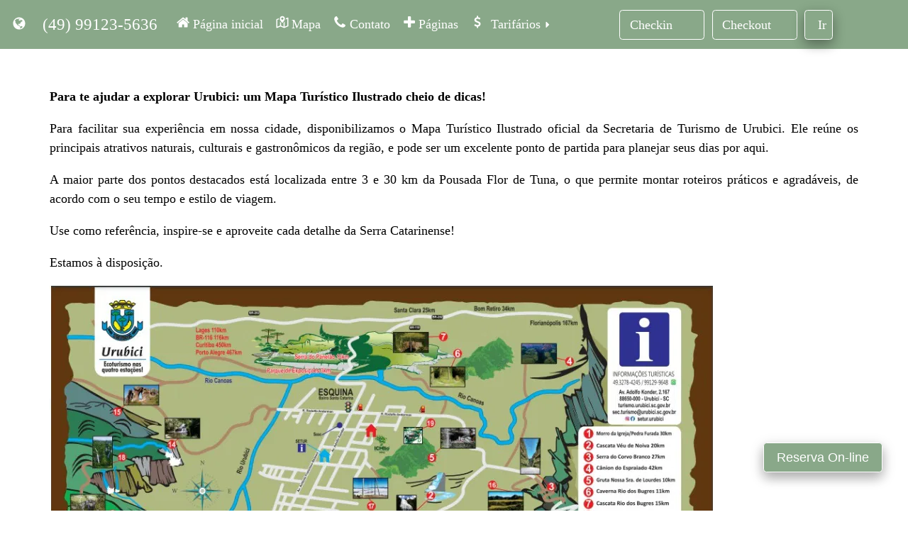

--- FILE ---
content_type: text/html; charset=UTF-8
request_url: https://pousadaflordetuna.com.br/page/Mzkx/aqui-mapa-turistico-de-urubici-com-sugestoes-de-passeios
body_size: 28860
content:
<!DOCTYPE html>
<html data-ng-app="CheckinWeb" lang="pt-br">
<head>
            <meta http-equiv="X-UA-Compatible" content="IE=edge"/><meta charset="utf-8"/><meta name="description" content="Mapa Turístico Ilustrado de Urubici

Para facilitar sua experiência em nossa cidade, disponibilizamos o Mapa Turístico Ilustrado oficial da Secretaria de Turismo de Urubici. Ele reúne os principais atrativos naturais, culturais e gastronômicos da região, e pode ser um excelente ponto de partida para planejar seus dias por aqui.

A maior parte dos pontos destacados está localizada entre 3 e 30 km da Pousada Flor de Tuna, o que permite montar roteiros práticos e agradáveis, de acordo com o seu tempo e estilo de viagem.

Use como referência, inspire-se e aproveite cada detalhe da Serra Catarinense!
Estamos à disposição para te ajudar com orientações personalizadas."/><meta name="keywords" content=""/><meta name="abstract" content="Mapa Turístico Ilustrado de Urubici

Para facilitar sua experiência em nossa cidade, disponibilizamos o Mapa Turístico Ilustrado oficial da Secretaria de Turismo de Urubici. Ele reúne os principais atrativos naturais, culturais e gastronômicos da região, e pode ser um excelente ponto de partida para planejar seus dias por aqui.

A maior parte dos pontos destacados está localizada entre 3 e 30 km da Pousada Flor de Tuna, o que permite montar roteiros práticos e agradáveis, de acordo com o seu tempo e estilo de viagem.

Use como referência, inspire-se e aproveite cada detalhe da Serra Catarinense!
Estamos à disposição para te ajudar com orientações personalizadas."/><title>Aqui,  Mapa Turístico de Urubici com sugestões de passeios | Pousada Flor de Tuna</title><meta property="og:title" content="Aqui,  Mapa Turístico de Urubici com sugestões de passeios"/><meta property="og:type" content="website"/><meta property="og:description" content="Mapa Turístico Ilustrado de Urubici

Para facilitar sua experiência em nossa cidade, disponibilizamos o Mapa Turístico Ilustrado oficial da Secretaria de Turismo de Urubici. Ele reúne os principais atrativos naturais, culturais e gastronômicos da região, e pode ser um excelente ponto de partida para planejar seus dias por aqui.

A maior parte dos pontos destacados está localizada entre 3 e 30 km da Pousada Flor de Tuna, o que permite montar roteiros práticos e agradáveis, de acordo com o seu tempo e estilo de viagem.

Use como referência, inspire-se e aproveite cada detalhe da Serra Catarinense!
Estamos à disposição para te ajudar com orientações personalizadas."/><meta property="og:url" content="https://pousadaflordetuna.com.br"/><meta property="og:site_name" content="Pousada Flor de Tuna"/><meta property="twitter:card" content="summary"/><meta property="twitter:url" content="https://pousadaflordetuna.com.br"/><meta property="twitter:title" content="Aqui,  Mapa Turístico de Urubici com sugestões de passeios"/><meta property="twitter:description" content="Mapa Turístico Ilustrado de Urubici

Para facilitar sua experiência em nossa cidade, disponibilizamos o Mapa Turístico Ilustrado oficial da Secretaria de Turismo de Urubici. Ele reúne os principais atrativos naturais, culturais e gastronômicos da região, e pode ser um excelente ponto de partida para planejar seus dias por aqui.

A maior parte dos pontos destacados está localizada entre 3 e 30 km da Pousada Flor de Tuna, o que permite montar roteiros práticos e agradáveis, de acordo com o seu tempo e estilo de viagem.

Use como referência, inspire-se e aproveite cada detalhe da Serra Catarinense!
Estamos à disposição para te ajudar com orientações personalizadas."/><link href="https://pousadaflordetuna.com.br/page/Mzkx/aqui-mapa-tur-uncstico-de-urubici-com-sugest-un-es-de-passeios" rel="canonical"/><meta name="viewport" content="width=device-width, initial-scale=1, maximum-scale=5"/><meta property="og:video" content="https://www.youtube.com/embed/j_hGd12uscE?si=XYWyxk1Bee69AcD_?rel=0"/><link href="/manifest.webmanifest" rel="manifest"/><link href="https://cdn.checkinweb.com.br/img/258/logomarca/512x512_1704898566-pousada-em-urubici-sc-logomarca-flor-de-tuna-5.png?width=150" type="image/x-icon" rel="shortcut icon"/><link href="https://cdn.checkinweb.com.br/img/258/logomarca/512x512_1704898566-pousada-em-urubici-sc-logomarca-flor-de-tuna-5.png?width=57" sizes="57x57" rel="apple-touch-icon"/><link href="https://cdn.checkinweb.com.br/img/258/logomarca/512x512_1704898566-pousada-em-urubici-sc-logomarca-flor-de-tuna-5.png?width=60" sizes="60x60" rel="apple-touch-icon"/><link href="https://cdn.checkinweb.com.br/img/258/logomarca/512x512_1704898566-pousada-em-urubici-sc-logomarca-flor-de-tuna-5.png?width=72" sizes="72x72" rel="apple-touch-icon"/><link href="https://cdn.checkinweb.com.br/img/258/logomarca/512x512_1704898566-pousada-em-urubici-sc-logomarca-flor-de-tuna-5.png?width=76" sizes="76x76" rel="apple-touch-icon"/><link href="https://cdn.checkinweb.com.br/img/258/logomarca/512x512_1704898566-pousada-em-urubici-sc-logomarca-flor-de-tuna-5.png?width=114" sizes="114x114" rel="apple-touch-icon"/><link href="https://cdn.checkinweb.com.br/img/258/logomarca/512x512_1704898566-pousada-em-urubici-sc-logomarca-flor-de-tuna-5.png?width=120" sizes="120x120" rel="apple-touch-icon"/><link href="https://cdn.checkinweb.com.br/img/258/logomarca/512x512_1704898566-pousada-em-urubici-sc-logomarca-flor-de-tuna-5.png?width=144" sizes="144x144" rel="apple-touch-icon"/><link href="https://cdn.checkinweb.com.br/img/258/logomarca/512x512_1704898566-pousada-em-urubici-sc-logomarca-flor-de-tuna-5.png?width=152" sizes="152x152" rel="apple-touch-icon"/><link href="https://cdn.checkinweb.com.br/img/258/logomarca/512x512_1704898566-pousada-em-urubici-sc-logomarca-flor-de-tuna-5.png?width=167" sizes="167x167" rel="apple-touch-icon"/><link href="https://cdn.checkinweb.com.br/img/258/logomarca/512x512_1704898566-pousada-em-urubici-sc-logomarca-flor-de-tuna-5.png?width=180" sizes="180x180" rel="apple-touch-icon"/><link href="https://cdn.checkinweb.com.br/img/258/logomarca/512x512_1704898566-pousada-em-urubici-sc-logomarca-flor-de-tuna-5.png?width=192" sizes="192x192" rel="apple-touch-icon"/><link href="https://cdn.checkinweb.com.br/img/258/logomarca/512x512_1704898566-pousada-em-urubici-sc-logomarca-flor-de-tuna-5.png?width=192" sizes="192x192" rel="icon" type="image/png"/><link href="https://cdn.checkinweb.com.br/img/258/logomarca/512x512_1704898566-pousada-em-urubici-sc-logomarca-flor-de-tuna-5.png?width=192" sizes="192x192" rel="shortcut icon" type="image/png"/><link href="https://cdn.checkinweb.com.br/img/258/logomarca/512x512_1704898566-pousada-em-urubici-sc-logomarca-flor-de-tuna-5.png?width=32" sizes="32x32" rel="icon" type="image/png"/><link href="https://cdn.checkinweb.com.br/img/258/logomarca/512x512_1704898566-pousada-em-urubici-sc-logomarca-flor-de-tuna-5.png?width=32" sizes="32x32" rel="shortcut icon" type="image/png"/><link href="https://cdn.checkinweb.com.br/img/258/logomarca/512x512_1704898566-pousada-em-urubici-sc-logomarca-flor-de-tuna-5.png?width=96" sizes="96x96" rel="icon" type="image/png"/><link href="https://cdn.checkinweb.com.br/img/258/logomarca/512x512_1704898566-pousada-em-urubici-sc-logomarca-flor-de-tuna-5.png?width=96" sizes="96x96" rel="shortcut icon" type="image/png"/><!-- Verificação de domínio Facebook -->
<meta name="facebook-domain-verification" content="coi0nks2znfgn90xdbk6ivesay8ruh" />

<!-- Google Ads (gtag.js) -->
<script async src="https://www.googletagmanager.com/gtag/js?id=AW-11430022692"></script>
<script>
  window.dataLayer = window.dataLayer || [];
  function gtag(){dataLayer.push(arguments);}
  gtag('js', new Date());
  gtag('config', 'AW-11430022692');
</script>

<!-- Meta Pixel Code -->
<script>
!function(f,b,e,v,n,t,s)
{if(f.fbq)return;n=f.fbq=function(){n.callMethod?
n.callMethod.apply(n,arguments):n.queue.push(arguments)};
if(!f._fbq)f._fbq=n;n.push=n;n.loaded=!0;n.version='2.0';
n.queue=[];t=b.createElement(e);t.async=!0;
t.src=v;s=b.getElementsByTagName(e)[0];
s.parentNode.insertBefore(t,s)}(window, document,'script',
'https://connect.facebook.net/en_US/fbevents.js');
fbq('init', '823243983149239');
fbq('track', 'PageView');
</script>
<noscript>
  <img height="1" width="1" style="display:none"
  src="https://www.facebook.com/tr?id=823243983149239&ev=PageView&noscript=1"/>
</noscript>

<!-- Microsoft Clarity -->
<script type="text/javascript">
    (function(c,l,a,r,i,t,y){
        c[a]=c[a]||function(){(c[a].q=c[a].q||[]).push(arguments)};
        t=l.createElement(r);t.async=1;t.src="https://www.clarity.ms/tag/"+i;
        y=l.getElementsByTagName(r)[0];y.parentNode.insertBefore(t,y);
    })(window, document, "clarity", "script", "kmdvymc1fy");
</script>

<!-- Evento de conversão Google Ads -->
<script>
function gtag_report_conversion(url) {
  var callback = function () {
    if (typeof(url) != 'undefined') {
      window.location = url;
    }
  };
  gtag('event', 'conversion', {
      'send_to': 'AW-11430022692/GzQlCL2B3fsYEKScocoq',
      'transaction_id': '',
      'event_callback': callback
  });
  return false;
}
</script>

<!-- Conversão: Começou o Processo da Reserva -->
<script>
  gtag('event', 'conversion', {'send_to': 'AW-11430022692/_BHWCJHQ4vsYEKScocoq'});
</script><meta name="format-detection" content="telephone=no"/><meta name="msapplication-TileColor" content="#ffffff"/><meta name="msapplication-TileImage" content="https://cdn.checkinweb.com.br/img/258/logomarca/512x512_1704898566-pousada-em-urubici-sc-logomarca-flor-de-tuna-5.png?width=144"/><meta name="theme-color" content="#ffffff"/><meta name="robots" content="index, follow"/><meta name="revisit-after" content="1 days"/><meta name="author" content="CheckinWeb - checkinweb.com.br"/><meta name="LANGUAGE" content="pt-br"/><meta name="RATING" content="general"/><meta name="DISTRIBUTION" content="global"/><meta property="og:locale" content="pt_BR"/><meta property="og:image" content="https://cdn.checkinweb.com.br/img/258/logomarca/512x512_1704898566-pousada-em-urubici-sc-logomarca-flor-de-tuna-5.png"/><meta property="twitter:image" content="https://cdn.checkinweb.com.br/img/258/logomarca/512x512_1704898566-pousada-em-urubici-sc-logomarca-flor-de-tuna-5.png"/>    <!-- HTML5 Shim and Respond.js IE8 support of HTML5 elements and media queries -->
<!-- WARNING: Respond.js doesn't work if you view the page via file:// -->
<!--[if lt IE 9]>
    <script src="https://oss.maxcdn.com/libs/html5shiv/3.7.0/html5shiv.js"></script>
    <script src="https://oss.maxcdn.com/libs/respond.js/1.4.2/respond.min.js"></script>
<![endif]-->
<link rel="dns-prefetch" href="//fonts.googleapis.com"><link rel="dns-prefetch" href="//fonts.gstatic.com"><link rel="dns-prefetch" href="//www.google-analytics.com"><link rel="dns-prefetch" href="//ajax.googleapis.com"><link rel="dns-prefetch" href="//cdnjs.cloudflare.com"><link rel="dns-prefetch" href="//cdn.jsdelivr.net"><link rel="dns-prefetch" href="//secure.mlstatic.com"><link rel="dns-prefetch" href="//translate.googleapis.com"><link rel="dns-prefetch" href="//cdn.checkinweb.com.br"><link rel="dns-prefetch" href="//static.tacdn.com"><link rel="dns-prefetch" href="//www.tripadvisor.com.br"><link rel="dns-prefetch" href="//pousadaflordetuna.com.br"><link rel="preconnect" href="//cdn.jsdelivr.net"><link rel="preconnect" href="//cdnjs.cloudflare.com"><link rel="preconnect" href="//ajax.googleapis.com"><style type="text/css">
    .intersection-observer.preload{min-height: 300px;}
    .popout {
        position: fixed;
        right: 2rem;
        z-index: 10;
        bottom: 3rem;    }
    .popoutleft {
        position: fixed;
        left: 2rem;
        z-index: 10;
        bottom: 2rem;    }
    .count-notif{
      margin-left:-15px;
      margin-top: -2px;
    }
    .body {
        background-position: center center !important;
        background-repeat: no-repeat !important;
        background-size: cover !important;
        background-blend-mode: overlay !important
    }
    body, html {
        height: 100%;
    }
</style>
<link rel="stylesheet" href="https://cdn.checkinweb.com.br/css/animated.min.css"/><link rel="stylesheet" href="https://cdn.checkinweb.com.br/css/unify/all-v13.min.css"/><link rel="stylesheet" href="https://cdn.checkinweb.com.br/css/258/custom862.css"/>    <style type="text/css">
                            @font-face {
                font-family: 'pch2';
                font-display: auto;
                src: local('pch2'), url('https://cdn.checkinweb.com.br/fonts/pch2.eot?85506146');
                src: url('https://cdn.checkinweb.com.br/fonts/pch2.eot?85506146#iefix') format('embedded-opentype'),
                   url('https://cdn.checkinweb.com.br/fonts/pch2.woff2?85506146') format('woff2'),
                   url('https://cdn.checkinweb.com.br/fonts/pch2.woff?85506146') format('woff'),
                   url('https://cdn.checkinweb.com.br/fonts/pch2.ttf?85506146') format('truetype'),
                   url('https://cdn.checkinweb.com.br/fonts/pch2.svg?85506146#pch2') format('svg');
                font-weight: normal;
                font-style: normal;
            }

            [class*=" fa-"],
            [class^=fa-],
            [class*=" pch-"]:before,
            [class^=pch-]:before,
            .menuModal .list-group .list-group-item a[aria-expanded="false"]::after,
            .menuModal .list-group .list-group-item a[aria-expanded="true"]::after{
                font-family:"pch2";display:inline-block;text-decoration:inherit;width:1em;margin-right:.2em;text-align:center;font-variant:normal;text-transform:none;line-height:1em;margin-left:.2em;-webkit-font-smoothing:antialiased;-moz-osx-font-smoothing:grayscale;font-style:normal;
            }
            [class*=" pch-"]:before,
            [class^=pch-]:before{
                font-size:140%;
            }
            .pch-hid:before{content:'\e800';}
            .pch-map:before{content:'\e801';}
            .pch-bus:before{content:'\e802';}
            .pch-pen:before{content:'\e803';}
            .pch-aca:before{content:'\e804';}
            .pch-per:before{content:'\e805';}
            .pch-ace:before{content:'\e806';}
            .pch-sau:before{content:'\e807';}
            .pch-nao:before{content:'\e808';}
            .pch-est:before{content:'\e809';}
            .pch-fri:before{content:'\e80a';}
            .pch-pis:before{content:'\e80b';}
            .pch-all:before{content:'\e80c';}
            .pch-res:before{content:'\e80d';}
            .pch-lav:before{content:'\e80e';}
            .pch-caf:before{content:'\e80f';}
            .pch-aqu:before{content:'\e810';}
            .pch-beb:before{content:'\e811';}
            .pch-cof:before{content:'\e812';}
            .pch-wif:before{content:'\e813';}
            .pch-tra:before{content:'\e814';}
            .pch-cri:before{content:'\e815';}
            .pch-arc:before{content:'\e819';}
                </style>
    <meta name="mobile-web-app-capable" content="yes">
</head>
<body itemscope itemtype="http://schema.org/Hotel">
    <meta itemprop="image" content="https://cdn.checkinweb.com.br/img/258/logomarca/xl_1704898566-pousada-em-urubici-sc-logomarca-flor-de-tuna-5.png" />
    <style type="text/css">
  .svg {
    display: inline-block;
    overflow-x: hidden;
    overflow-y: hidden;
    transform: scale(1, -1);
    width: auto;
  }

  .px32 {
    height: 32px;
  }

  .m10 {
    margin-top: 10px;
    margin-left: 10px;
  }

  .px18 {
    height: 18px;
  }

  .px10 {
    height: 10px;
  }

  .menuModal .list-group .list-group-item a[aria-expanded="false"]::after,
  .menuModal .list-group .list-group-item a[aria-expanded="true"]::after,
  .dropdown-toggle::after {
    content: none;
  }

  a[aria-expanded="false"] svg.setadireita {
    display: inline-block;
  }

  a[aria-expanded="false"] svg.setabaixo {
    display: none;
  }

  a[aria-expanded="true"] svg.setadireita {
    display: none;
  }

  a[aria-expanded="true"] svg.setabaixo {
    display: inline-block;
  }

  /*.dropdown-toggle::after */
  /*[invisivel]{font-size: 10px; !important;}*/
</style>
<nav class="navbar fixed-top navbar-toggleable-md barra">
  <a class="navbar-toggler navbar-toggler-right m-1" alt="Menu" title="Menu" href="/" data-toggle="modal" data-target="#menuModal">
    <svg xmlns="http://www.w3.org/2000/svg" viewBox="-20 -10 900 900" units-per-em="1000" class="svg px18" alt="tres_barras">
      <path d="M857 100v-71q0-15-10-25t-26-11h-785q-15 0-25 11t-11 25v71q0 15 11 25t25 11h785q15 0 26-11t10-25z m0 286v-72q0-14-10-25t-26-10h-785q-15 0-25 10t-11 25v72q0 14 11 25t25 10h785q15 0 26-10t10-25z m0 285v-71q0-14-10-25t-26-11h-785q-15 0-25 11t-11 25v71q0 15 11 26t25 10h785q15 0 26-10t10-26z">
      </path>
    </svg>

  </a>
  <div class="navbar-brand">
    <div class="collapse w-100 p-1 intersection-observer" id="collapseIdioma" data-translated="google" style="white-space: normal;">
    <div class="row">
        <div class="col-11 col-lg-12">
            <!-- GTranslate: https://gtranslate.io/ -->
            <!-- <a href="#" onclick="doGTranslate('pt|af');return false;" title="Afrikaans" class="gflag nturl" style="background-position:-300px -505px;">
                <img class="rounded img-rounded intersection-observer" data-src="https://cdn.checkinweb.com.br/img/32.png" height="24" width="32" alt="Afrikaans" title="Afrikaans" />
            </a>
            <a href="#" onclick="doGTranslate('pt|sq');return false;" title="Albanian" class="gflag nturl" style="background-position:-300px -405px;">
                <img class="rounded img-rounded intersection-observer" data-src="https://cdn.checkinweb.com.br/img/32.png" height="24" width="32" alt="Albanian" title="Albanian" />
            </a>
            <a href="#" onclick="doGTranslate('pt|ar');return false;" title="Arabic" class="gflag nturl" style="background-position:-100px -5px;">
                <img class="rounded img-rounded intersection-observer" data-src="https://cdn.checkinweb.com.br/img/32.png" height="24" width="32" alt="Arabic" title="Arabic" />
            </a>
            <a href="#" onclick="doGTranslate('pt|hy');return false;" title="Armenian" class="gflag nturl" style="background-position:-400px -605px;">
                <img class="rounded img-rounded intersection-observer" data-src="https://cdn.checkinweb.com.br/img/32.png" height="24" width="32" alt="Armenian" title="Armenian" />
            </a>
            <a href="#" onclick="doGTranslate('pt|az');return false;" title="Azerbaijani" class="gflag nturl" style="background-position:-500px -605px;">
                <img class="rounded img-rounded intersection-observer" data-src="https://cdn.checkinweb.com.br/img/32.png" height="24" width="32" alt="Azerbaijani" title="Azerbaijani" />
            </a>
            <a href="#" onclick="doGTranslate('pt|eu');return false;" title="Basque" class="gflag nturl" style="background-position:-600px -605px;">
                <img class="rounded img-rounded intersection-observer" data-src="https://cdn.checkinweb.com.br/img/32.png" height="24" width="32" alt="Basque" title="Basque" />
            </a>
            <a href="#" onclick="doGTranslate('pt|be');return false;" title="Belarusian" class="gflag nturl" style="background-position:-0px -605px;">
                <img class="rounded img-rounded intersection-observer" data-src="https://cdn.checkinweb.com.br/img/32.png" height="24" width="32" alt="Belarusian" title="Belarusian" />
            </a>
            <a href="#" onclick="doGTranslate('pt|bg');return false;" title="Bulgarian" class="gflag nturl" style="background-position:-200px -5px;">
                <img class="rounded img-rounded intersection-observer" data-src="https://cdn.checkinweb.com.br/img/32.png" height="24" width="32" alt="Bulgarian" title="Bulgarian" />
            </a>
            <a href="#" onclick="doGTranslate('pt|ca');return false;" title="Catalan" class="gflag nturl" style="background-position:-0px -305px;">
                <img class="rounded img-rounded intersection-observer" data-src="https://cdn.checkinweb.com.br/img/32.png" height="24" width="32" alt="Catalan" title="Catalan" />
            </a> -->
            <a href="#" onclick="doGTranslate('pt|zh-CN');return false;" title="Chinese (Simplified)" class="gflag nturl" style="background-position:-300px -5px;">
                <img class="rounded img-rounded intersection-observer" data-src="https://cdn.checkinweb.com.br/img/32.png" height="24" width="32" alt="Chinese (Simplified)" title="Chinese (Simplified)" />
            </a>
            <a href="#" onclick="doGTranslate('pt|zh-TW');return false;" title="Chinese (Traditional)" class="gflag nturl" style="background-position:-400px -5px;">
                <img class="rounded img-rounded intersection-observer" data-src="https://cdn.checkinweb.com.br/img/32.png" height="24" width="32" alt="Chinese (Traditional)" title="Chinese (Traditional)" />
            </a>
            <!--  <a href="#" onclick="doGTranslate('pt|hr');return false;" title="Croatian" class="gflag nturl" style="background-position:-500px -5px;">
                <img class="rounded img-rounded intersection-observer" data-src="https://cdn.checkinweb.com.br/img/32.png" height="24" width="32" alt="Croatian" title="Croatian" />
            </a>
            <a href="#" onclick="doGTranslate('pt|cs');return false;" title="Czech" class="gflag nturl" style="background-position:-600px -5px;">
                <img class="rounded img-rounded intersection-observer" data-src="https://cdn.checkinweb.com.br/img/32.png" height="24" width="32" alt="Czech" title="Czech" />
            </a>
            <a href="#" onclick="doGTranslate('pt|da');return false;" title="Danish" class="gflag nturl" style="background-position:-700px -5px;">
                <img class="rounded img-rounded intersection-observer" data-src="https://cdn.checkinweb.com.br/img/32.png" height="24" width="32" alt="Danish" title="Danish" />
            </a>
            <a href="#" onclick="doGTranslate('pt|nl');return false;" title="Dutch" class="gflag nturl" style="background-position:-0px -105px;">
                <img class="rounded img-rounded intersection-observer" data-src="https://cdn.checkinweb.com.br/img/32.png" height="24" width="32" alt="Dutch" title="Dutch" />
            </a> -->
            <a href="#" onclick="doGTranslate('pt|en');return false;" title="English" class="gflag nturl" style="background-position:-0px -5px;">
                <img class="rounded img-rounded intersection-observer" data-src="https://cdn.checkinweb.com.br/img/32.png" height="24" width="32" alt="English" title="English" />
            </a>
            <!-- <a href="#" onclick="doGTranslate('pt|et');return false;" title="Estonian" class="gflag nturl" style="background-position:-400px -405px;">
                <img class="rounded img-rounded intersection-observer" data-src="https://cdn.checkinweb.com.br/img/32.png" height="24" width="32" alt="Estonian" title="Estonian" />
            </a>
            <a href="#" onclick="doGTranslate('pt|tl');return false;" title="Filipino" class="gflag nturl" style="background-position:-100px -305px;">
                <img class="rounded img-rounded intersection-observer" data-src="https://cdn.checkinweb.com.br/img/32.png" height="24" width="32" alt="Filipino" title="Filipino" />
            </a>
            <a href="#" onclick="doGTranslate('pt|fi');return false;" title="Finnish" class="gflag nturl" style="background-position:-100px -105px;">
                <img class="rounded img-rounded intersection-observer" data-src="https://cdn.checkinweb.com.br/img/32.png" height="24" width="32" alt="Finnish" title="Finnish" />
            </a> -->
            <a href="#" onclick="doGTranslate('pt|fr');return false;" title="French" class="gflag nturl" style="background-position:-200px -105px;">
                <img class="rounded img-rounded intersection-observer" data-src="https://cdn.checkinweb.com.br/img/32.png" height="24" width="32" alt="French" title="French" />
            </a>
            <!-- <a href="#" onclick="doGTranslate('pt|gl');return false;" title="Galician" class="gflag nturl" style="background-position:-500px -405px;">
                <img class="rounded img-rounded intersection-observer" data-src="https://cdn.checkinweb.com.br/img/32.png" height="24" width="32" alt="Galician" title="Galician" />
            </a>
            <a href="#" onclick="doGTranslate('pt|ka');return false;" title="Georgian" class="gflag nturl" style="background-position:-700px -605px;">
                <img class="rounded img-rounded intersection-observer" data-src="https://cdn.checkinweb.com.br/img/32.png" height="24" width="32" alt="Georgian" title="Georgian" />
            </a> -->
            <a href="#" onclick="doGTranslate('pt|de');return false;" title="German" class="gflag nturl" style="background-position:-300px -105px;">
                <img class="rounded img-rounded intersection-observer" data-src="https://cdn.checkinweb.com.br/img/32.png" height="24" width="32" alt="German" title="German" />
            </a>
            <!--
            <a href="#" onclick="doGTranslate('pt|el');return false;" title="Greek" class="gflag nturl" style="background-position:-400px -105px;">
                <img class="rounded img-rounded intersection-observer" data-src="https://cdn.checkinweb.com.br/img/32.png" height="24" width="32" alt="Greek" title="Greek" />
            </a>
            <a href="#" onclick="doGTranslate('pt|ht');return false;" title="Haitian Creole" class="gflag nturl" style="background-position:-0px -705px;">
                <img class="rounded img-rounded intersection-observer" data-src="https://cdn.checkinweb.com.br/img/32.png" height="24" width="32" alt="Haitian Creole" title="Haitian Creole" />
            </a>
            <a href="#" onclick="doGTranslate('pt|hi');return false;" title="Hindi" class="gflag nturl" style="background-position:-500px -105px;">
                <img class="rounded img-rounded intersection-observer" data-src="https://cdn.checkinweb.com.br/img/32.png" height="24" width="32" alt="Hindi" title="Hindi" />
            </a>
            <a href="#" onclick="doGTranslate('pt|hu');return false;" title="Hungarian" class="gflag nturl" style="background-position:-600px -405px;">
                <img class="rounded img-rounded intersection-observer" data-src="https://cdn.checkinweb.com.br/img/32.png" height="24" width="32" alt="Hungarian" title="Hungarian" />
            </a>
            <a href="#" onclick="doGTranslate('pt|is');return false;" title="Icelandic" class="gflag nturl" style="background-position:-100px -605px;">
                <img class="rounded img-rounded intersection-observer" data-src="https://cdn.checkinweb.com.br/img/32.png" height="24" width="32" alt="Icelandic" title="Icelandic" />
            </a>
            <a href="#" onclick="doGTranslate('pt|id');return false;" title="Indonesian" class="gflag nturl" style="background-position:-300px -305px;">
                <img class="rounded img-rounded intersection-observer" data-src="https://cdn.checkinweb.com.br/img/32.png" height="24" width="32" alt="Indonesian" title="Indonesian" />
            </a>
            <a href="#" onclick="doGTranslate('pt|ga');return false;" title="Irish" class="gflag nturl" style="background-position:-600px -505px;">
                <img class="rounded img-rounded intersection-observer" data-src="https://cdn.checkinweb.com.br/img/32.png" height="24" width="32" alt="Irish" title="Irish" />
            </a> -->
            <a href="#" onclick="doGTranslate('pt|it');return false;" title="Italian" class="gflag nturl" style="background-position:-600px -105px;">
                <img class="rounded img-rounded intersection-observer" data-src="https://cdn.checkinweb.com.br/img/32.png" height="24" width="32" alt="Italian" title="Italian" />
            </a>
            <a href="#" onclick="doGTranslate('pt|ja');return false;" title="Japanese" class="gflag nturl" style="background-position:-700px -105px;">
                <img class="rounded img-rounded intersection-observer" data-src="https://cdn.checkinweb.com.br/img/32.png" height="24" width="32" alt="Japanese" title="Japanese" />
            </a>
            <!-- 
            <a href="#" onclick="doGTranslate('pt|ko');return false;" title="Korean" class="gflag nturl" style="background-position:-0px -205px;">
                <img class="rounded img-rounded intersection-observer" data-src="https://cdn.checkinweb.com.br/img/32.png" height="24" width="32" alt="Korean" title="Korean" />
            </a>
            <a href="#" onclick="doGTranslate('pt|lv');return false;" title="Latvian" class="gflag nturl" style="background-position:-400px -305px;">
                <img class="rounded img-rounded intersection-observer" data-src="https://cdn.checkinweb.com.br/img/32.png" height="24" width="32" alt="Latvian" title="Latvian" />
            </a>
            <a href="#" onclick="doGTranslate('pt|lt');return false;" title="Lithuanian" class="gflag nturl" style="background-position:-500px -305px;">
                <img class="rounded img-rounded intersection-observer" data-src="https://cdn.checkinweb.com.br/img/32.png" height="24" width="32" alt="Lithuanian" title="Lithuanian" />
            </a>
            <a href="#" onclick="doGTranslate('pt|mk');return false;" title="Macedonian" class="gflag nturl" style="background-position:-200px -605px;">
                <img class="rounded img-rounded intersection-observer" data-src="https://cdn.checkinweb.com.br/img/32.png" height="24" width="32" alt="Macedonian" title="Macedonian" />
            </a>
            <a href="#" onclick="doGTranslate('pt|ms');return false;" title="Malay" class="gflag nturl" style="background-position:-400px -505px;">
                <img class="rounded img-rounded intersection-observer" data-src="https://cdn.checkinweb.com.br/img/32.png" height="24" width="32" alt="Malay" title="Malay" />
            </a>
            <a href="#" onclick="doGTranslate('pt|mt');return false;" title="Maltese" class="gflag nturl" style="background-position:-700px -405px;">
                <img class="rounded img-rounded intersection-observer" data-src="https://cdn.checkinweb.com.br/img/32.png" height="24" width="32" alt="Maltese" title="Maltese" />
            </a>
            <a href="#" onclick="doGTranslate('pt|no');return false;" title="Norwegian" class="gflag nturl" style="background-position:-100px -205px;">
                <img class="rounded img-rounded intersection-observer" data-src="https://cdn.checkinweb.com.br/img/32.png" height="24" width="32" alt="Norwegian" title="Norwegian" />
            </a>
            <a href="#" onclick="doGTranslate('pt|fa');return false;" title="Persian" class="gflag nturl" style="background-position:-200px -505px;">
                <img class="rounded img-rounded intersection-observer" data-src="https://cdn.checkinweb.com.br/img/32.png" height="24" width="32" alt="Persian" title="Persian" />
            </a>
            <a href="#" onclick="doGTranslate('pt|pl');return false;" title="Polish" class="gflag nturl" style="background-position:-200px -205px;">
                <img class="rounded img-rounded intersection-observer" data-src="https://cdn.checkinweb.com.br/img/32.png" height="24" width="32" alt="Polish" title="Polish" />
            </a> -->
            <a href="#" onclick="doGTranslate('pt|pt');return false;" title="Portuguese" class="gflag nturl" style="background-position:-300px -205px;">
                <img class="rounded img-rounded intersection-observer" data-src="https://cdn.checkinweb.com.br/img/32.png" height="24" width="32" alt="Portuguese" title="Portuguese" />
            </a>
            <!-- <a href="#" onclick="doGTranslate('pt|ro');return false;" title="Romanian" class="gflag nturl" style="background-position:-400px -205px;">
                <img class="rounded img-rounded intersection-observer" data-src="https://cdn.checkinweb.com.br/img/32.png" height="24" width="32" alt="Romanian" title="Romanian" />
            </a>
            <a href="#" onclick="doGTranslate('pt|ru');return false;" title="Russian" class="gflag nturl" style="background-position:-500px -205px;">
                <img class="rounded img-rounded intersection-observer" data-src="https://cdn.checkinweb.com.br/img/32.png" height="24" width="32" alt="Russian" title="Russian" />
            </a>
            <a href="#" onclick="doGTranslate('pt|sr');return false;" title="Serbian" class="gflag nturl" style="background-position:-600px -305px;">
                <img class="rounded img-rounded intersection-observer" data-src="https://cdn.checkinweb.com.br/img/32.png" height="24" width="32" alt="Serbian" title="Serbian" />
            </a>
            <a href="#" onclick="doGTranslate('pt|sk');return false;" title="Slovak" class="gflag nturl" style="background-position:-700px -305px;">
                <img class="rounded img-rounded intersection-observer" data-src="https://cdn.checkinweb.com.br/img/32.png" height="24" width="32" alt="Slovak" title="Slovak" />
            </a>
            <a href="#" onclick="doGTranslate('pt|sl');return false;" title="Slovenian" class="gflag nturl" style="background-position:-0px -405px;">
                <img class="rounded img-rounded intersection-observer" data-src="https://cdn.checkinweb.com.br/img/32.png" height="24" width="32" alt="Slovenian" title="Slovenian" />
            </a> -->
            <a href="#" onclick="doGTranslate('pt|es');return false;" title="Spanish" class="gflag nturl" style="background-position:-600px -205px;">
                <img class="rounded img-rounded intersection-observer" data-src="https://cdn.checkinweb.com.br/img/32.png" height="24" width="32" alt="Spanish" title="Spanish" />
            </a>
            <!-- <a href="#" onclick="doGTranslate('pt|sw');return false;" title="Swahili" class="gflag nturl" style="background-position:-500px -505px;">
                <img class="rounded img-rounded intersection-observer" data-src="https://cdn.checkinweb.com.br/img/32.png" height="24" width="32" alt="Swahili" title="Swahili" />
            </a>
            <a href="#" onclick="doGTranslate('pt|sv');return false;" title="Swedish" class="gflag nturl" style="background-position:-700px -205px;">
                <img class="rounded img-rounded intersection-observer" data-src="https://cdn.checkinweb.com.br/img/32.png" height="24" width="32" alt="Swedish" title="Swedish" />
            </a>
            <a href="#" onclick="doGTranslate('pt|th');return false;" title="Thai" class="gflag nturl" style="background-position:-0px -505px;">
                <img class="rounded img-rounded intersection-observer" data-src="https://cdn.checkinweb.com.br/img/32.png" height="24" width="32" alt="Thai" title="Thai" />
            </a>
            <a href="#" onclick="doGTranslate('pt|tr');return false;" title="Turkish" class="gflag nturl" style="background-position:-100px -505px;">
                <img class="rounded img-rounded intersection-observer" data-src="https://cdn.checkinweb.com.br/img/32.png" height="24" width="32" alt="Turkish" title="Turkish" />
            </a>
            -->
            <a href="#" onclick="doGTranslate('pt|uk');return false;" title="Ukrainian" class="gflag nturl" style="background-position:-100px -405px;">
                <img class="rounded img-rounded intersection-observer" data-src="https://cdn.checkinweb.com.br/img/32.png" height="24" width="32" alt="Ukrainian" title="Ukrainian" />
            </a>
            <a href="#" onclick="doGTranslate('pt|iw');return false;" title="Hebrew" class="gflag nturl" style="background-position:-200px -305px;">
                <img class="rounded img-rounded intersection-observer" data-src="https://cdn.checkinweb.com.br/img/32.png" height="24" width="32" alt="Hebrew" title="Hebrew" />
            </a>
            <!--
            <a href="#" onclick="doGTranslate('pt|ur');return false;" title="Urdu" class="gflag nturl" style="background-position:-100px -705px;">
                <img class="rounded img-rounded intersection-observer" data-src="https://cdn.checkinweb.com.br/img/32.png" height="24" width="32" alt="Urdu" title="Urdu" />
            </a>
            <a href="#" onclick="doGTranslate('pt|vi');return false;" title="Vietnamese" class="gflag nturl" style="background-position:-200px -405px;">
                <img class="rounded img-rounded intersection-observer" data-src="https://cdn.checkinweb.com.br/img/32.png" height="24" width="32" alt="Vietnamese" title="Vietnamese" />
            </a>
            <a href="#" onclick="doGTranslate('pt|cy');return false;" title="Welsh" class="gflag nturl" style="background-position:-700px -505px;">
                <img class="rounded img-rounded intersection-observer" data-src="https://cdn.checkinweb.com.br/img/32.png" height="24" width="32" alt="Welsh" title="Welsh" />
            </a>
            <a href="#" onclick="doGTranslate('pt|yi');return false;" title="Yiddish" class="gflag nturl" style="background-position:-300px -605px;">
                <img class="rounded img-rounded intersection-observer" data-src="https://cdn.checkinweb.com.br/img/32.png" height="24" width="32" alt="Yiddish" title="Yiddish" />
            </a>
            <a href="#" onclick="doGTranslate('pt|bn');return false;" title="Bengali" class="gflag nturl" style="background-position:-200px -705px;">
                <img class="rounded img-rounded intersection-observer" data-src="https://cdn.checkinweb.com.br/img/32.png" height="24" width="32" alt="Bengali" title="Bengali" />
            </a>
            <a href="#" onclick="doGTranslate('pt|bs');return false;" title="Bosnian" class="gflag nturl" style="background-position:-300px -705px;">
                <img class="rounded img-rounded intersection-observer" data-src="https://cdn.checkinweb.com.br/img/32.png" height="24" width="32" alt="Bosnian" title="Bosnian" />
            </a>
            <a href="#" onclick="doGTranslate('pt|ceb');return false;" title="Cebuano" class="gflag nturl" style="background-position:-400px -705px;">
                <img class="rounded img-rounded intersection-observer" data-src="https://cdn.checkinweb.com.br/img/32.png" height="24" width="32" alt="Cebuano" title="Cebuano" />
            </a>
            <a href="#" onclick="doGTranslate('pt|eo');return false;" title="Esperanto" class="gflag nturl" style="background-position:-500px -705px;">
                <img class="rounded img-rounded intersection-observer" data-src="https://cdn.checkinweb.com.br/img/32.png" height="24" width="32" alt="Esperanto" title="Esperanto" />
            </a>
            <a href="#" onclick="doGTranslate('pt|gu');return false;" title="Gujarati" class="gflag nturl" style="background-position:-600px -705px;">
                <img class="rounded img-rounded intersection-observer" data-src="https://cdn.checkinweb.com.br/img/32.png" height="24" width="32" alt="Gujarati" title="Gujarati" />
            </a>
            <a href="#" onclick="doGTranslate('pt|ha');return false;" title="Hausa" class="gflag nturl" style="background-position:-700px -705px;">
                <img class="rounded img-rounded intersection-observer" data-src="https://cdn.checkinweb.com.br/img/32.png" height="24" width="32" alt="Hausa" title="Hausa" />
            </a>
            <a href="#" onclick="doGTranslate('pt|hmn');return false;" title="Hmong" class="gflag nturl" style="background-position:-0px -805px;">
                <img class="rounded img-rounded intersection-observer" data-src="https://cdn.checkinweb.com.br/img/32.png" height="24" width="32" alt="Hmong" title="Hmong" />
            </a>
            <a href="#" onclick="doGTranslate('pt|ig');return false;" title="Igbo" class="gflag nturl" style="background-position:-100px -805px;">
                <img class="rounded img-rounded intersection-observer" data-src="https://cdn.checkinweb.com.br/img/32.png" height="24" width="32" alt="Igbo" title="Igbo" />
            </a>
            <a href="#" onclick="doGTranslate('pt|jw');return false;" title="Javanese" class="gflag nturl" style="background-position:-200px -805px;">
                <img class="rounded img-rounded intersection-observer" data-src="https://cdn.checkinweb.com.br/img/32.png" height="24" width="32" alt="Javanese" title="Javanese" />
            </a>
            <a href="#" onclick="doGTranslate('pt|kn');return false;" title="Kannada" class="gflag nturl" style="background-position:-300px -805px;">
                <img class="rounded img-rounded intersection-observer" data-src="https://cdn.checkinweb.com.br/img/32.png" height="24" width="32" alt="Kannada" title="Kannada" />
            </a>
            <a href="#" onclick="doGTranslate('pt|km');return false;" title="Khmer" class="gflag nturl" style="background-position:-400px -805px;">
                <img class="rounded img-rounded intersection-observer" data-src="https://cdn.checkinweb.com.br/img/32.png" height="24" width="32" alt="Khmer" title="Khmer" />
            </a>
            <a href="#" onclick="doGTranslate('pt|lo');return false;" title="Lao" class="gflag nturl" style="background-position:-500px -805px;">
                <img class="rounded img-rounded intersection-observer" data-src="https://cdn.checkinweb.com.br/img/32.png" height="24" width="32" alt="Lao" title="Lao" />
            </a>
            <a href="#" onclick="doGTranslate('pt|la');return false;" title="Latin" class="gflag nturl" style="background-position:-600px -805px;">
                <img class="rounded img-rounded intersection-observer" data-src="https://cdn.checkinweb.com.br/img/32.png" height="24" width="32" alt="Latin" title="Latin" />
            </a>
            <a href="#" onclick="doGTranslate('pt|mi');return false;" title="Maori" class="gflag nturl" style="background-position:-700px -805px;">
                <img class="rounded img-rounded intersection-observer" data-src="https://cdn.checkinweb.com.br/img/32.png" height="24" width="32" alt="Maori" title="Maori" />
            </a>
            <a href="#" onclick="doGTranslate('pt|mr');return false;" title="Marathi" class="gflag nturl" style="background-position:-0px -905px;">
                <img class="rounded img-rounded intersection-observer" data-src="https://cdn.checkinweb.com.br/img/32.png" height="24" width="32" alt="Marathi" title="Marathi" />
            </a>
            <a href="#" onclick="doGTranslate('pt|mn');return false;" title="Mongolian" class="gflag nturl" style="background-position:-100px -905px;">
                <img class="rounded img-rounded intersection-observer" data-src="https://cdn.checkinweb.com.br/img/32.png" height="24" width="32" alt="Mongolian" title="Mongolian" />
            </a>
            <a href="#" onclick="doGTranslate('pt|ne');return false;" title="Nepali" class="gflag nturl" style="background-position:-200px -905px;">
                <img class="rounded img-rounded intersection-observer" data-src="https://cdn.checkinweb.com.br/img/32.png" height="24" width="32" alt="Nepali" title="Nepali" />
            </a>
            <a href="#" onclick="doGTranslate('pt|pa');return false;" title="Punjabi" class="gflag nturl" style="background-position:-300px -905px;">
                <img class="rounded img-rounded intersection-observer" data-src="https://cdn.checkinweb.com.br/img/32.png" height="24" width="32" alt="Punjabi" title="Punjabi" />
            </a>
            <a href="#" onclick="doGTranslate('pt|so');return false;" title="Somali" class="gflag nturl" style="background-position:-400px -905px;">
                <img class="rounded img-rounded intersection-observer" data-src="https://cdn.checkinweb.com.br/img/32.png" height="24" width="32" alt="Somali" title="Somali" />
            </a>
            <a href="#" onclick="doGTranslate('pt|ta');return false;" title="Tamil" class="gflag nturl" style="background-position:-500px -905px;">
                <img class="rounded img-rounded intersection-observer" data-src="https://cdn.checkinweb.com.br/img/32.png" height="24" width="32" alt="Tamil" title="Tamil" />
            </a>
            <a href="#" onclick="doGTranslate('pt|te');return false;" title="Telugu" class="gflag nturl" style="background-position:-600px -905px;">
                <img class="rounded img-rounded intersection-observer" data-src="https://cdn.checkinweb.com.br/img/32.png" height="24" width="32" alt="Telugu" title="Telugu" />
            </a>
            <a href="#" onclick="doGTranslate('pt|yo');return false;" title="Yoruba" class="gflag nturl" style="background-position:-700px -905px;">
                <img class="rounded img-rounded intersection-observer" data-src="https://cdn.checkinweb.com.br/img/32.png" height="24" width="32" alt="Yoruba" title="Yoruba" />
            </a>
            <a href="#" onclick="doGTranslate('pt|zu');return false;" title="Zulu" class="gflag nturl" style="background-position:-0px -1005px;">
                <img class="rounded img-rounded intersection-observer" data-src="https://cdn.checkinweb.com.br/img/32.png" height="24" width="32" alt="Zulu" title="Zulu" />
            </a> -->
        </div>
    </div>
</div>

<div id="google_translate_element2" style="display: none;"></div>    <!-- <small class=""> -->
    <a class="mr-3" title="Tradutor" alt="Tradutor" invisivel data-toggle="collapse" href="#collapseIdioma" aria-expanded="false">
      <svg xmlns="http://www.w3.org/2000/svg" viewBox="-20 -100 900 900" units-per-em="1000" class="svg px18" alt="traducao">
        <path d="M429 779q116 0 215-58t156-156 57-215-57-215-156-156-215-58-216 58-155 156-58 215 58 215 155 156 216 58z m153-291q-2-1-6-5t-7-6q1 0 2 3t3 6 2 4q3 4 12 8 8 4 29 7 19 5 29-6-1 1 5 7t8 7q2 1 8 3t9 4l1 12q-7-1-10 4t-3 12q0-2-4-5 0 4-2 5t-7-1-5-1q-5 2-8 5t-5 9-2 8q-1 3-5 6t-5 6q-1 1-2 3t-1 4-3 3-3 1-4-3-4-5-2-3q-2 1-4 1t-2-1-3-1-3-2q-1-2-4-2t-5-1q8 3-1 6-5 2-9 2 6 2 5 6t-5 8h3q-1 2-5 5t-10 5-7 3q-5 3-19 5t-18 1q-3-4-3-6t2-8 2-7q1-3-3-7t-3-7q0-4 7-9t6-12q-2-4-9-9t-9-6q-3-5-1-11t6-9q1-1 1-2t-2-3-3-2-4-2l-1-1q-7-3-12 3t-7 15q-4 14-9 17-13 4-16-1-3 7-23 15-14 5-33 2 4 0 0 8-4 9-10 7 1 3 2 10t0 7q2 8 7 13 1 1 4 5t5 7 1 4q19-3 28 6 2 3 6 9t6 10q5 3 8 3t8-3 8-3q8-1 8 6t-4 11q7 0 2 10-2 4-5 5-6 2-15-3-4-2 2-4-1 0-6-6t-9-10-9 3q0 0-3 7t-5 8q-5 0-9-9 1 5-6 9t-14 4q11 7-4 15-4 3-12 3t-11-2q-2-4-3-7t3-4 6-3 6-2 5-2q8-6 5-8-1 0-5-2t-6-2-4-2q-1-3 0-8t-1-8q-3 3-5 10t-4 9q4-5-14-3l-5 0q-3 0-9-1t-12-1-7 5q-3 4 0 11 0 2 2 1-2 2-6 5t-6 5q-25-8-52-23 3 0 6 1 3 1 8 4t5 3q19 7 24 4l3 2q7-9 11-14-4 3-17 1-11-3-12-7 4-6 2-10-2 2-6 6t-8 6-8 3q-9 0-13-1-81-45-131-124 4-4 7-4 2-1 3-5t1-6 6 1q5-4 2-10 1 0 25-15 10-10 11-12 2-6-5-10-1 1-5 5t-5 2q-2-3 0-10t6-7q-4 0-5-9t-2-20 0-13l1-1q-2-6 3-19t12-11q-7-1 11-24 3-4 4-5 2-1 7-4t9-6 5-5q2-3 6-13t8-13q-2-3 5-11t6-13q-1 0-2-1t-1 0q2-4 9-8t8-7q1-2 1-6t2-6 4-1q2 11-13 35-8 13-9 16-2 2-4 8t-2 8q1 0 3 0t5-2 4-3 1-1q-1-4 1-10t7-10 10-11 6-7q4-4 8-11t0-8q5 0 11-5t10-11q3-5 4-15t3-13q1-4 5-8t7-5l9-5t7-3q3-2 10-6t12-7q6-2 9-2t8 1 8 2q8 1 16-8t12-12q20-10 30-6-1 0 1-4t4-9 5-8 3-5q3-3 10-8t10-8q4 2 4 5-1-5 4-11t10-6q8 2 8 18-17-8-27 10 0 0-2 3t-2 5-1 4 0 5 2 1q5 0 6 2t-1 7-2 8q-1 4-6 11t-7 8q-3-5-9-4t-9 5q0-1-1-3t-1-4q-7 0-8 0 1 2 1 10t2 13q1 2 3 6t5 9 2 7-3 5-9 1q-11 0-15-11-1-2-2-6t-2-6-5-4q-4-2-14-1t-13 3q-8 4-13 16t-5 20q0 6 1 15t2 14-3 14q2 1 5 5t5 6q2 1 3 1t3 0 2 1 1 3q0 1-2 2-1 1-2 1 4-1 16 1t15-1q9-6 12 1 0 1-1 6t0 7q3-15 16-5 2-1 9-3t9-2q2-1 4-3t3-3 3 0 5 4q5-8 7-13 6-23 10-25 4-2 6-1t3 5 0 8-1 7l-1 5v10l0 4q-8 2-10 7t0 10 9 10q0 1 4 2t9 4 7 4q12 11 8 20 4 0 6 5 0 0-2 2t-5 2-2 2q5 2 1 8 3 2 4 7t4 5q5-6 12-1 5 5 1 9 2 4 11 6t10 5q4-1 5 1t0 7 2 7q2 2 9 5t7 2l9 7q2 2 0 2 10-1 18 6 5 6-4 11 2 4-1 5t-9 4q2 0 7 0t5 1q9 5-3 9-10 2-24-7z m-91-490q115 21 195 106-1 2-7 2t-7 2q-10 4-13 5 1 4-1 7t-5 5-7 5-6 4q-1 1-4 3t-4 3-4 2-5 2-5-1l-2-1q-2 0-3-1t-3-2-2-1 0-2q-12 10-20 13-3 0-6 3t-6 4-6 0-6-3q-3-3-4-9t-1-7q-4 3 0 10t1 10q-1 3-6 2t-6-2-7-5-5-3-4-3-5-5q-2-2-4-6t-2-6q-1 2-7 3t-5 3q1-5 2-19t3-22q4-17-7-26-15-14-16-23-2-12 7-14 0-4-5-12t-4-12q0-3 2-9z">
        </path>
      </svg>
      <!-- Linguagem -->
    </a>
    <!-- </small> -->
          <a title="(49) 99123-5636" href="tel:49991235636">
        (49) 99123-5636      </a>
      <!-- </div> -->
      </div>
  <div class="hidden-md-down" id="navbarSupportedContent">
    <ul class="navbar-nav mr-auto">
      <li class="nav-item active">
        <a href="/" class="nav-link" data-parent="#menuModalPainel" title="Página inicial"><svg xmlns="http://www.w3.org/2000/svg" viewBox="0 -80 920 920" units-per-em="1000" class="svg px18" alt="inicio">
              <path d="M786 296v-267q0-15-11-25t-25-11h-214v214h-143v-214h-214q-15 0-25 11t-11 25v267q0 1 0 2t0 2l321 264 321-264q1-1 1-4z m124 39l-34-41q-5-5-12-6h-2q-7 0-12 3l-386 322-386-322q-7-4-13-3-7 1-12 6l-35 41q-4 6-3 13t6 12l401 334q18 15 42 15t43-15l136-113v108q0 8 5 13t13 5h107q8 0 13-5t5-13v-227l122-102q6-4 6-12t-4-13z" >
              </path>
            </svg><span class="pl-1 hidden-lg-down">Página inicial</span></a>      </li>
              <li class="nav-item">
          <a href="/mapa" class="nav-link" data-parent="#menuModal" title="Mapa"><svg xmlns="http://www.w3.org/2000/svg" viewBox="0 -80 760 760" units-per-em="1000" class="svg px18" alt="mapa">
              <path d="M380 653q31 0 59-13t48-34 33-49 12-60q0-41-24-91-25-39-56-80t-51-64l-19-22q-4 3-9 9t-23 24-32 37-35 45-34 52q-21 47-21 88 0 31 12 60t32 51 49 34 59 13z m0-84q-27 0-47-19t-19-48 19-47 47-20 48 20 20 47-20 48-48 19z m208-52l108 46q16 7 29-2t14-27v-469q0-8-5-16t-14-12l-219-94q-7-3-12-3t-11 3l-207 88-207-88q-5-3-12-3-10 0-17 6-14 9-14 26v468q0 10 5 18t14 11l133 57q-1-12-1-24 0-18 4-42l-93-40v-400l156 66v240q29-39 63-77v-163l156-66v231q34 41 63 81v-312l156 66v401l-97-42q8 32 8 59 0 2 0 13z" >
              </path>
            </svg><span class="pl-1 hidden-lg-down">Mapa</span></a>        </li>
            <li class="nav-item">
        <a href="/contato" class="nav-link" data-parent="#menuModal" title="Contato"><svg xmlns="http://www.w3.org/2000/svg" viewBox="-60 -70 900 900" units-per-em="1000" class="svg px18" alt="telefone">
            <path d="M786 158q0-15-6-39t-12-38q-11-28-68-60-52-28-103-28-15 0-30 2t-32 7-26 8-31 11-28 10q-54 20-97 47-71 44-148 120t-120 148q-27 43-46 97-2 5-10 28t-12 31-8 26-7 32-2 29q0 52 29 104 31 57 59 68 14 6 38 12t39 6q8 0 12-2 10-3 30-42 6-11 16-31t20-35 17-30q2-2 10-14t12-20 4-16q0-11-16-27t-35-31-34-30-16-25q0-5 3-13t4-11 8-14 7-10q42-77 97-132t131-97q1 0 10-6t14-8 11-5 13-2q10 0 25 16t30 34 31 35 28 16q7 0 15-4t20-12 14-10q14-8 30-17t36-20 30-17q39-19 42-29 2-4 2-12z" >
            </path>
          </svg><span class="pl-1 hidden-lg-down">Contato</span></a>      </li>
      <li class="nav-item dropdown">
        <a href="#" data-toggle="dropdown" aria-haspopup="true" aria-expanded="false" title="Páginas" class="nav-link"><svg xmlns="http://www.w3.org/2000/svg" viewBox="-60 -70 900 900" units-per-em="1000" class="svg px18" alt="mais">
            <path d="M786 439v-107q0-22-16-38t-38-15h-232v-233q0-22-16-37t-38-16h-107q-22 0-38 16t-15 37v233h-232q-23 0-38 15t-16 38v107q0 23 16 38t38 16h232v232q0 22 15 38t38 16h107q23 0 38-16t16-38v-232h232q23 0 38-16t16-38z" >
            </path>
          </svg><span class="pl-1 hidden-lg-down">Páginas</span></a>        <div class="dropdown-menu barra text-nowrap" aria-labelledby2="paginas">
          <a href="/acomodacoes" class="nav-link" data-parent="#menuModal" title="Tarifário"><svg xmlns="http://www.w3.org/2000/svg" viewBox="-30 -260 1200 1200" units-per-em="1000" class="svg px18" alt="cama"><path d="M143 279h964q15 0 25-11t11-25v-250h-143v143h-857v-143h-143v678q0 15 11 26t25 10h71q15 0 25-10t11-26v-392z m321 178q0 59-42 101t-101 42-101-42-41-101 41-101 101-42 101 42 42 101z m679-143v36q0 89-63 152t-151 62h-393q-15 0-25-10t-11-25v-215h643z" ></path></svg><span class="pl-2">Acomodações</span></a><a href="/galeria" class="nav-link" data-parent="#menuModal" title="Galeria"><svg xmlns="http://www.w3.org/2000/svg" viewBox="-40 -180 1140 1140" units-per-em="1000" class="svg px18" alt="retrato">
                <path d="M357 529q0-45-31-76t-76-32-76 32-31 76 31 76 76 31 76-31 31-76z m572-215v-250h-786v107l178 179 90-89 285 285z m53 393h-893q-7 0-12-5t-6-13v-678q0-7 6-13t12-5h893q7 0 13 5t5 13v678q0 8-5 13t-13 5z m89-18v-678q0-37-26-63t-63-27h-893q-36 0-63 27t-26 63v678q0 37 26 63t63 27h893q37 0 63-27t26-63z" >
                </path>
              </svg><span class="pl-2">Galeria</span></a>                <div class="nav-link">
                  <a href="/page/Mzg3/historia-da-pousada-flor-de-tuna" class="" data-parent="#menuModal" title="História da pousada Flor de Tuna "><svg xmlns="http://www.w3.org/2000/svg" viewBox="-60 -70 900 900" units-per-em="1000" class="svg px18" alt="mais">
              <path d="M786 439v-107q0-22-16-38t-38-15h-232v-233q0-22-16-37t-38-16h-107q-22 0-38 16t-15 37v233h-232q-23 0-38 15t-16 38v107q0 23 16 38t38 16h232v232q0 22 15 38t38 16h107q23 0 38-16t16-38v-232h232q23 0 38-16t16-38z" >
              </path>
            </svg><span class="pl-2">História da pousada Flor de Tuna </span></a>                </div>
                          <div class="nav-link">
                  <a href="/page/Mjgy/politica-de-reserva-e-cancelamento-da-pousada" class="" data-parent="#menuModal" title="Política de reserva e cancelamento da pousada "><svg xmlns="http://www.w3.org/2000/svg" viewBox="-60 -70 900 900" units-per-em="1000" class="svg px18" alt="mais">
              <path d="M786 439v-107q0-22-16-38t-38-15h-232v-233q0-22-16-37t-38-16h-107q-22 0-38 16t-15 37v233h-232q-23 0-38 15t-16 38v107q0 23 16 38t38 16h232v232q0 22 15 38t38 16h107q23 0 38-16t16-38v-232h232q23 0 38-16t16-38z" >
              </path>
            </svg><span class="pl-2">Política de reserva e cancelamento da pousada </span></a>                </div>
                          <div class="text-nowrap collapsed">
                  <span class="nav-link dropdown-toggle text-nowrap ml-2 mr-2">Dicas para você organizar sua viagem </span>
                </div>
                <a href="/page/Mzg4/roteiros-de-passeios-em-urubici" class="nav-link" data-parent="#menuModal" title="Roteiros de passeios em Urubici "><span class="pl-2">Roteiros de passeios em Urubici </span></a><a href="/page/MjE3/o-que-fazer-em-urubici-na-serra-catarinense-o-ano-todo-" class="nav-link" data-parent="#menuModal" title="O que fazer em Urubici na Serra Catarinense o ano todo! "><span class="pl-2">O que fazer em Urubici na Serra Catarinense o ano todo! </span></a><a href="/page/Mzg5/reserva-para-visitar-morro-da-igreja-pedra-furada-em-urubici" class="nav-link" data-parent="#menuModal" title="Reserva para visitar Morro da Igreja/Pedra Furada em Urubici"><span class="pl-2">Reserva para visitar Morro da Igreja/Pedra Furada em Urubici</span></a><a href="/page/Mzkz/onde-comer-em-urubici" class="nav-link" data-parent="#menuModal" title="Onde comer em Urubici "><span class="pl-2">Onde comer em Urubici </span></a><a href="/page/Mzkx/aqui-mapa-turistico-de-urubici-com-sugestoes-de-passeios" class="nav-link" data-parent="#menuModal" title="Aqui,  Mapa Turístico de Urubici com sugestões de passeios"><span class="pl-2">Aqui,  Mapa Turístico de Urubici com sugestões de passeios</span></a>                <div class="nav-link">
                  <a href="/page/MjE4/avaliacoes-da-pousada" class="" data-parent="#menuModal" title="Avaliações da pousada"><svg xmlns="http://www.w3.org/2000/svg" viewBox="-60 -70 900 900" units-per-em="1000" class="svg px18" alt="mais">
              <path d="M786 439v-107q0-22-16-38t-38-15h-232v-233q0-22-16-37t-38-16h-107q-22 0-38 16t-15 37v233h-232q-23 0-38 15t-16 38v107q0 23 16 38t38 16h232v232q0 22 15 38t38 16h107q23 0 38-16t16-38v-232h232q23 0 38-16t16-38z" >
              </path>
            </svg><span class="pl-2">Avaliações da pousada</span></a>                </div>
                  </div>
      </li>
            <li class="nav-item dropdown">
        <a class="nav-link dropdown-toggle" href="/" title="Tarifários" id="navbarDropdownMenuLink" data-toggle="dropdown" aria-haspopup="true" aria-expanded="false">
          <svg xmlns="http://www.w3.org/2000/svg" viewBox="-240 -180 1050 1050" units-per-em="1000" class="svg px18" alt="sifrao">
            <path d="M546 189q0-86-56-147t-144-77v-97q0-8-5-13t-13-5h-75q-7 0-13 5t-5 13v97q-37 5-71 18t-57 25-41 26-26 21-10 10q-9 12-1 23l58 76q3 5 12 6 9 1 14-5l1-1q63-55 135-70 21-4 42-4 45 0 79 24t35 68q0 16-9 30t-18 23-33 21-37 18-45 18q-21 9-34 14t-34 15-35 17-32 20-29 24-25 27-20 32-11 37-5 44q0 77 55 135t142 75v100q0 7 5 13t13 5h75q8 0 13-5t5-13v-98q32-3 62-13t48-19 36-20 21-17 9-7q9-11 3-22l-46-81q-4-9-12-9-8-2-15 4-2 2-9 7t-21 14-33 18-42 15-47 6q-53 0-87-24t-33-62q0-14 4-27t17-23 22-18 31-18 34-15 39-15q30-11 45-17t43-20 42-24 34-28 30-35 18-43 7-52z">
            </path>
          </svg>
          <span class="pl-1">Tarifários</span>
          <svg xmlns="http://www.w3.org/2000/svg" viewBox="-180 -10 700 700" units-per-em="1000" class="svg px10 setadireita" alt="seta_direita">
            <path d="M321 350q0-14-10-25l-250-250q-11-11-25-11t-25 11-11 25v500q0 15 11 25t25 11 25-11l250-250q10-10 10-25z">
            </path>
          </svg>
          <svg xmlns="http://www.w3.org/2000/svg" viewBox="-80 -10 700 700" units-per-em="1000" class="svg px10 setabaixo" alt="seta_baixo">
            <path d="M571 457q0-14-10-25l-250-250q-11-11-25-11t-25 11l-250 250q-11 11-11 25t11 25 25 11h500q14 0 25-11t10-25z">
            </path>
          </svg>
        </a>
        <div class="dropdown-menu barra pre-scrollable" aria-labelledby="navbarDropdownMenuLink">
          <a href="/tarifario" class="dropdown-item" data-parent="#menuTarifarios" title="Tarifário">Tarifário</a><a href="/pacote/MzEzNg%3D%3D/urubici-moto-festival-momentos-flor-de-tuna-datas-imperdiveis-2026" class="dropdown-item" data-parent="#menuTarifarios" title="Urubici Moto Festival - Momentos Flor de Tuna -  Datas Imperdíveis 2026">Urubici Moto Festival - Momentos Flor de Tuna -  Datas Imperdíveis 2026</a><a href="/pacote/MTAxOQ%3D%3D/pacote-de-carnaval-em-urubici-sc-2026" class="dropdown-item" data-parent="#menuTarifarios" title="Pacote de Carnaval em Urubici SC 2026">Pacote de Carnaval em Urubici SC 2026</a><a href="/pacote/MTAwMA%3D%3D/pacote-feriado-de-pascoa-semana-santa-2026" class="dropdown-item" data-parent="#menuTarifarios" title="Pacote Feriado de Páscoa - Semana Santa 2026">Pacote Feriado de Páscoa - Semana Santa 2026</a><a href="/pacote/MTAyMA%3D%3D/pacote-feriado-tiradentes-21-de-abril-em-urubici-2026" class="dropdown-item" data-parent="#menuTarifarios" title="Pacote Feriado Tiradentes 21 de Abril em Urubici 2026">Pacote Feriado Tiradentes 21 de Abril em Urubici 2026</a><a href="/pacote/MTAyMQ%3D%3D/feriado-dia-do-trabalhador-1-de-maio-em-urubici-2026" class="dropdown-item" data-parent="#menuTarifarios" title="Feriado Dia do Trabalhador 1º de Maio em Urubici 2026">Feriado Dia do Trabalhador 1º de Maio em Urubici 2026</a><a href="/pacote/MzA4Mg%3D%3D/pacote-dia-das-maes-em-urubici-sc-2026" class="dropdown-item" data-parent="#menuTarifarios" title="Pacote Dia das Mães em Urubici SC 2026">Pacote Dia das Mães em Urubici SC 2026</a><a href="/pacote/MTc4MQ%3D%3D/temporada-de-inverno-em-urubici-serra-catarinense-2026-ii" class="dropdown-item" data-parent="#menuTarifarios" title="Temporada de Inverno em Urubici Serra Catarinense 2026 II">Temporada de Inverno em Urubici Serra Catarinense 2026 II</a><a href="/pacote/MTAyMw%3D%3D/pacote-feriado-corpus-christi-em-urubici-2026" class="dropdown-item" data-parent="#menuTarifarios" title="Pacote Feriado Corpus Christi em Urubici 2026">Pacote Feriado Corpus Christi em Urubici 2026</a><a href="/pacote/MTA1MA%3D%3D/pacote-dia-dos-namorados-12-de-junho-em-urubici-2026" class="dropdown-item" data-parent="#menuTarifarios" title="Pacote Dia dos Namorados 12 de Junho em Urubici 2026">Pacote Dia dos Namorados 12 de Junho em Urubici 2026</a><a href="/pacote/MTAyNQ%3D%3D/inverno-em-urubici-serra-catarinense-2026-i" class="dropdown-item" data-parent="#menuTarifarios" title="Inverno em Urubici Serra Catarinense 2026 I">Inverno em Urubici Serra Catarinense 2026 I</a><a href="/pacote/MzA4Mw%3D%3D/pacote-dia-dos-pais-em-urubici-sc-2026" class="dropdown-item" data-parent="#menuTarifarios" title="Pacote Dia dos Pais em Urubici SC 2026">Pacote Dia dos Pais em Urubici SC 2026</a><a href="/pacote/MTAyNg%3D%3D/pacote-feriado-dia-da-independencia-do-brasil-urubici-7-de-setembro-2026" class="dropdown-item" data-parent="#menuTarifarios" title="Pacote Feriado Dia da Independência do Brasil Urubici 7 de Setembro 2026">Pacote Feriado Dia da Independência do Brasil Urubici 7 de Setembro 2026</a><a href="/pacote/MTAyNw%3D%3D/pacote-feriado-dia-das-criancas-nossa-senhora-aparecida-em-urubici-2026" class="dropdown-item" data-parent="#menuTarifarios" title="Pacote Feriado Dia das Crianças Nossa Senhora Aparecida em Urubici 2026">Pacote Feriado Dia das Crianças Nossa Senhora Aparecida em Urubici 2026</a><a href="/pacote/MTAyOA%3D%3D/pacote-finados-em-urubici-sc-novembro-2026" class="dropdown-item" data-parent="#menuTarifarios" title="Pacote Finados em Urubici SC Novembro 2026">Pacote Finados em Urubici SC Novembro 2026</a><a href="/pacote/MTAyOQ%3D%3D/pacote-feriado-proclamacao-da-republica-em-urubici-sc-novembro-2026" class="dropdown-item" data-parent="#menuTarifarios" title="Pacote Feriado Proclamação da República em Urubici SC Novembro 2026">Pacote Feriado Proclamação da República em Urubici SC Novembro 2026</a><a href="/pacote/MTQ4MQ%3D%3D/dezembro-em-urubici-na-serra-catarinense-2026" class="dropdown-item" data-parent="#menuTarifarios" title="Dezembro em Urubici na Serra Catarinense 2026 ">Dezembro em Urubici na Serra Catarinense 2026 </a><a href="/pacote/MTAzMA%3D%3D/pacote-natal-e-ferias-em-urubici-na-serra-catarinense-em-2026-2027" class="dropdown-item" data-parent="#menuTarifarios" title="Pacote Natal e Férias em Urubici na Serra Catarinense em 2026/2027">Pacote Natal e Férias em Urubici na Serra Catarinense em 2026/2027</a><a href="/pacote/MTAzMQ%3D%3D/pacote-reveillon-ano-novo-em-urubici-2027" class="dropdown-item" data-parent="#menuTarifarios" title="Pacote Réveillon Ano Novo em Urubici 2027">Pacote Réveillon Ano Novo em Urubici 2027</a><a href="/pacote/MTgxMA%3D%3D/pacote-verao-em-urubici-na-serra-catarinense-2027" class="dropdown-item" data-parent="#menuTarifarios" title="Pacote Verão em Urubici na Serra Catarinense 2027">Pacote Verão em Urubici na Serra Catarinense 2027</a>        </div>
      </li>
    </ul>
  </div>
  <style>
    .pre-scrollable {
      max-height: 100vh;
    }
  </style>
  <div class="m-1 p-1 hidden-md-up"></div>
  <form method="post" accept-charset="utf-8" id="form" class="form-inline ml-auto mr-auto navbar-brand" action="/reserva"><div style="display:none;"><input type="hidden" name="_method" value="POST"/></div><div class="range-input">
  <label for="checkin" class="d-none">Checkin</label>
  <input type="text" id="checkin" class="form-control mr-sm-1 d-inline" name="checkin" style="max-width: 120px;" placeholder="Checkin">
  <label for="checkout" class="d-none">Checkout</label>
  <input type="text" id="checkout" class="form-control mr-sm-1 d-inline" name="checkout" style="max-width: 120px;" placeholder="Checkout">
  <button class="btn form-control" style="max-width: 40px;" type="submit">Ir</button>
</div>
</form><script type="text/javascript">
  if (window.innerWidth < 1000) {
    readonlyY(['checkin', 'checkout']);
  }

  function readonlyY(ids) {
    ids.forEach(function(id) {
      var elm = document.getElementById(id);
      elm.setAttribute('readonly', 'readonly');
    });
  }

  function rangeinputloadlazy() {
    setTimeout(function() {
      $('.range-input').datepicker({
        format: "dd/mm/yyyy",
        startDate: "+0d",
        // startDate: "today",
        endDate: "+12m",
        language: "pt-BR",
        autoclose: true,
        todayHighlight: false,
        toggleActive: true,
        keepEmptyValues: false,
        inputs: $("#checkin, #checkout")
      });
    }, 2000);
  }
  // window.addEventListener("load", function() {
  //   setTimeout(rangeinputloadlazy, 2000);
  // });

  function checkJQueryForRangeInputLoadLazy() {
    if (window.jQuery) {
      clearInterval(jqCheckIntervalRangeInputLoadLazy);
      rangeinputloadlazy();
    }
  }
  var jqCheckIntervalRangeInputLoadLazy = setInterval(checkJQueryForRangeInputLoadLazy, 300);
</script></nav>
<div class="modal fade" id="menuModal" tabindex="-1" role="dialog" aria-hidden="true">
  <div class="modal-dialog modal-sm">
    <div class="modal-content body">
      <!-- <a href="#menuModalPainel" data-toggle="collapse"><i class="fa- fa-lg"></i></a> -->
      <div class="menuModal conteudo" id="menuModalPainel">
        <div class="list-group panel">
          <!-- botao de fechar -->
          <div class="list-group-item collapsed">
            <a href="#" title="Menu" data-toggle="modal" data-target="#menuModal">
              <!-- <i class="fa-">&#xf0c9;</i> -->
              <svg xmlns="http://www.w3.org/2000/svg" viewBox="-20 -10 900 900" units-per-em="1000" class="svg px18" alt="tres_barras">
                <path d="M857 100v-71q0-15-10-25t-26-11h-785q-15 0-25 11t-11 25v71q0 15 11 25t25 11h785q15 0 26-11t10-25z m0 286v-72q0-14-10-25t-26-10h-785q-15 0-25 10t-11 25v72q0 14 11 25t25 10h785q15 0 26-10t10-25z m0 285v-71q0-14-10-25t-26-11h-785q-15 0-25 11t-11 25v71q0 15 11 26t25 10h785q15 0 26-10t10-26z" >
                </path>
              </svg>
            </a>
          </div>
          <!-- página inicial -->
          <div class="list-group-item collapsed">
            <a href="/" class="" data-parent="#menuModalPainel" title="Página inicial"><svg xmlns="http://www.w3.org/2000/svg" viewBox="0 -80 920 920" units-per-em="1000" class="svg px18" alt="inicio">
                  <path d="M786 296v-267q0-15-11-25t-25-11h-214v214h-143v-214h-214q-15 0-25 11t-11 25v267q0 1 0 2t0 2l321 264 321-264q1-1 1-4z m124 39l-34-41q-5-5-12-6h-2q-7 0-12 3l-386 322-386-322q-7-4-13-3-7 1-12 6l-35 41q-4 6-3 13t6 12l401 334q18 15 42 15t43-15l136-113v108q0 8 5 13t13 5h107q8 0 13-5t5-13v-227l122-102q6-4 6-12t-4-13z" >
                  </path>
                </svg><span class="pl-2">Página inicial</span></a>          </div>
                      <!-- reservas -->
            <div class="list-group-item collapsed">
              <a href="/reserva" class="" data-parent="#menuModalPainel" title="Reserva online" rel="nofollow"><svg xmlns="http://www.w3.org/2000/svg" viewBox="-60 -80 800 800" units-per-em="1000" class="svg px18" alt="calendario">
                  <path d="M656-36h-633q-23 0-40 15t-17 35v538q0 21 17 35t40 14h58v-25q0-31 25-52t61-22q36 0 62 22t25 52v25h171v-25q0-31 26-52t61-22q36 0 61 22t25 52v25h58q23 0 40-14t17-35v-538q0-20-17-35t-40-15z m0 466h-633v-416h633v416z m-489-123h-86v74h86v-74z m0-123h-86v74h86v-74z m0-121h-86v73h86v-73z m144 244h-86v74h86v-74z m0-123h-86v74h86v-74z m0-121h-86v73h86v-73z m143 244h-85v74h85v-74z m0-123h-85v74h85v-74z m0-121h-85v73h85v-73z m144 244h-86v74h86v-74z m0-123h-86v74h86v-74z m0-121h-86v73h86v-73z m-87 464q-23 0-40 14t-17 35v50q0 19 17 34t40 14q23 0 40-14t17-34v-50q0-21-17-35t-40-14z m-345 0q-23 0-40 14t-16 35v50q0 19 16 34t40 14 41-14 16-34v-50q0-21-16-35t-41-14z" >
                  </path>
                </svg><span class="pl-2">Reserva On-line</span></a>            </div>
                        <div class="list-group-item collapsed">
              <a href="#menuTarifarios" title="Tarifários" class="" data-toggle="collapse" data-parent="#menuModalPainel" aria-expanded="false">
                <svg xmlns="http://www.w3.org/2000/svg" viewBox="-240 -180 1050 1050" units-per-em="1000" class="svg px18" alt="sifrao">
                  <path d="M546 189q0-86-56-147t-144-77v-97q0-8-5-13t-13-5h-75q-7 0-13 5t-5 13v97q-37 5-71 18t-57 25-41 26-26 21-10 10q-9 12-1 23l58 76q3 5 12 6 9 1 14-5l1-1q63-55 135-70 21-4 42-4 45 0 79 24t35 68q0 16-9 30t-18 23-33 21-37 18-45 18q-21 9-34 14t-34 15-35 17-32 20-29 24-25 27-20 32-11 37-5 44q0 77 55 135t142 75v100q0 7 5 13t13 5h75q8 0 13-5t5-13v-98q32-3 62-13t48-19 36-20 21-17 9-7q9-11 3-22l-46-81q-4-9-12-9-8-2-15 4-2 2-9 7t-21 14-33 18-42 15-47 6q-53 0-87-24t-33-62q0-14 4-27t17-23 22-18 31-18 34-15 39-15q30-11 45-17t43-20 42-24 34-28 30-35 18-43 7-52z" >
                  </path>
                </svg>
                <span class="pl-2">Tarifários</span>
                <svg xmlns="http://www.w3.org/2000/svg" viewBox="-180 -10 700 700" units-per-em="1000" class="svg px10 setadireita" alt="seta_direita">
                  <path d="M321 350q0-14-10-25l-250-250q-11-11-25-11t-25 11-11 25v500q0 15 11 25t25 11 25-11l250-250q10-10 10-25z" >
                  </path>
                </svg>
                <svg xmlns="http://www.w3.org/2000/svg" viewBox="-80 -10 700 700" units-per-em="1000" class="svg px10 setabaixo" alt="seta_baixo">
                  <path d="M571 457q0-14-10-25l-250-250q-11-11-25-11t-25 11l-250 250q-11 11-11 25t11 25 25 11h500q14 0 25-11t10-25z" >
                  </path>
                </svg>
              </a>
            </div>
            <div class="collapse w-100" id="menuTarifarios">
              <a href="/tarifario" class="list-group-item pl-4" data-parent="#menuTarifarios" title="Tarifário">Tarifário</a><a href="/pacote/MzEzNg%3D%3D/urubici-moto-festival-momentos-flor-de-tuna-datas-imperd-uncveis-2026" class="list-group-item pl-4" data-parent="#menuTarifarios" title="Urubici Moto Festival - Momentos Flor de Tuna -  Datas Imperdíveis 2026">Urubici Moto Festival - Momentos Flor de Tuna -  Datas Imperdíveis 2026</a><a href="/pacote/MTAxOQ%3D%3D/pacote-de-carnaval-em-urubici-sc-2026" class="list-group-item pl-4" data-parent="#menuTarifarios" title="Pacote de Carnaval em Urubici SC 2026">Pacote de Carnaval em Urubici SC 2026</a><a href="/pacote/MTAwMA%3D%3D/pacote-feriado-de-p-unascoa-semana-santa-2026" class="list-group-item pl-4" data-parent="#menuTarifarios" title="Pacote Feriado de Páscoa - Semana Santa 2026">Pacote Feriado de Páscoa - Semana Santa 2026</a><a href="/pacote/MTAyMA%3D%3D/pacote-feriado-tiradentes-21-de-abril-em-urubici-2026" class="list-group-item pl-4" data-parent="#menuTarifarios" title="Pacote Feriado Tiradentes 21 de Abril em Urubici 2026">Pacote Feriado Tiradentes 21 de Abril em Urubici 2026</a><a href="/pacote/MTAyMQ%3D%3D/feriado-dia-do-trabalhador-1-n-de-maio-em-urubici-2026" class="list-group-item pl-4" data-parent="#menuTarifarios" title="Feriado Dia do Trabalhador 1º de Maio em Urubici 2026">Feriado Dia do Trabalhador 1º de Maio em Urubici 2026</a><a href="/pacote/MzA4Mg%3D%3D/pacote-dia-das-m-unues-em-urubici-sc-2026" class="list-group-item pl-4" data-parent="#menuTarifarios" title="Pacote Dia das Mães em Urubici SC 2026">Pacote Dia das Mães em Urubici SC 2026</a><a href="/pacote/MTc4MQ%3D%3D/temporada-de-inverno-em-urubici-serra-catarinense-2026-ii" class="list-group-item pl-4" data-parent="#menuTarifarios" title="Temporada de Inverno em Urubici Serra Catarinense 2026 II">Temporada de Inverno em Urubici Serra Catarinense 2026 II</a><a href="/pacote/MTAyMw%3D%3D/pacote-feriado-corpus-christi-em-urubici-2026" class="list-group-item pl-4" data-parent="#menuTarifarios" title="Pacote Feriado Corpus Christi em Urubici 2026">Pacote Feriado Corpus Christi em Urubici 2026</a><a href="/pacote/MTA1MA%3D%3D/pacote-dia-dos-namorados-12-de-junho-em-urubici-2026" class="list-group-item pl-4" data-parent="#menuTarifarios" title="Pacote Dia dos Namorados 12 de Junho em Urubici 2026">Pacote Dia dos Namorados 12 de Junho em Urubici 2026</a><a href="/pacote/MTAyNQ%3D%3D/inverno-em-urubici-serra-catarinense-2026-i" class="list-group-item pl-4" data-parent="#menuTarifarios" title="Inverno em Urubici Serra Catarinense 2026 I">Inverno em Urubici Serra Catarinense 2026 I</a><a href="/pacote/MzA4Mw%3D%3D/pacote-dia-dos-pais-em-urubici-sc-2026" class="list-group-item pl-4" data-parent="#menuTarifarios" title="Pacote Dia dos Pais em Urubici SC 2026">Pacote Dia dos Pais em Urubici SC 2026</a><a href="/pacote/MTAyNg%3D%3D/pacote-feriado-dia-da-independ-unoncia-do-brasil-urubici-7-de-setembro-2026" class="list-group-item pl-4" data-parent="#menuTarifarios" title="Pacote Feriado Dia da Independência do Brasil Urubici 7 de Setembro 2026">Pacote Feriado Dia da Independência do Brasil Urubici 7 de Setembro 2026</a><a href="/pacote/MTAyNw%3D%3D/pacote-feriado-dia-das-crian-un-as-nossa-senhora-aparecida-em-urubici-2026" class="list-group-item pl-4" data-parent="#menuTarifarios" title="Pacote Feriado Dia das Crianças Nossa Senhora Aparecida em Urubici 2026">Pacote Feriado Dia das Crianças Nossa Senhora Aparecida em Urubici 2026</a><a href="/pacote/MTAyOA%3D%3D/pacote-finados-em-urubici-sc-novembro-2026" class="list-group-item pl-4" data-parent="#menuTarifarios" title="Pacote Finados em Urubici SC Novembro 2026">Pacote Finados em Urubici SC Novembro 2026</a><a href="/pacote/MTAyOQ%3D%3D/pacote-feriado-proclama-un-unuo-da-rep-un-blica-em-urubici-sc-novembro-2026" class="list-group-item pl-4" data-parent="#menuTarifarios" title="Pacote Feriado Proclamação da República em Urubici SC Novembro 2026">Pacote Feriado Proclamação da República em Urubici SC Novembro 2026</a><a href="/pacote/MTQ4MQ%3D%3D/dezembro-em-urubici-na-serra-catarinense-2026" class="list-group-item pl-4" data-parent="#menuTarifarios" title="Dezembro em Urubici na Serra Catarinense 2026 ">Dezembro em Urubici na Serra Catarinense 2026 </a><a href="/pacote/MTAzMA%3D%3D/pacote-natal-e-f-unerias-em-urubici-na-serra-catarinense-em-2026-2027" class="list-group-item pl-4" data-parent="#menuTarifarios" title="Pacote Natal e Férias em Urubici na Serra Catarinense em 2026/2027">Pacote Natal e Férias em Urubici na Serra Catarinense em 2026/2027</a><a href="/pacote/MTAzMQ%3D%3D/pacote-r-uneveillon-ano-novo-em-urubici-2027" class="list-group-item pl-4" data-parent="#menuTarifarios" title="Pacote Réveillon Ano Novo em Urubici 2027">Pacote Réveillon Ano Novo em Urubici 2027</a><a href="/pacote/MTgxMA%3D%3D/pacote-ver-unuo-em-urubici-na-serra-catarinense-2027" class="list-group-item pl-4" data-parent="#menuTarifarios" title="Pacote Verão em Urubici na Serra Catarinense 2027">Pacote Verão em Urubici na Serra Catarinense 2027</a>            </div>
                            <div class="list-group-item collapsed">
                  <a href="/page/Mzg3/hist-un-ria-da-pousada-flor-de-tuna" class="" data-parent="#menuModal" title="História da pousada Flor de Tuna "><svg xmlns="http://www.w3.org/2000/svg" viewBox="-60 -70 900 900" units-per-em="1000" class="svg px18" alt="mais">
                      <path d="M786 439v-107q0-22-16-38t-38-15h-232v-233q0-22-16-37t-38-16h-107q-22 0-38 16t-15 37v233h-232q-23 0-38 15t-16 38v107q0 23 16 38t38 16h232v232q0 22 15 38t38 16h107q23 0 38-16t16-38v-232h232q23 0 38-16t16-38z" >
                      </path>
                    </svg><span class="pl-2">História da pousada Flor de Tuna </span></a>                </div>
                                <div class="list-group-item collapsed">
                  <a href="/page/Mjgy/pol-unctica-de-reserva-e-cancelamento-da-pousada" class="" data-parent="#menuModal" title="Política de reserva e cancelamento da pousada "><svg xmlns="http://www.w3.org/2000/svg" viewBox="-60 -70 900 900" units-per-em="1000" class="svg px18" alt="mais">
                      <path d="M786 439v-107q0-22-16-38t-38-15h-232v-233q0-22-16-37t-38-16h-107q-22 0-38 16t-15 37v233h-232q-23 0-38 15t-16 38v107q0 23 16 38t38 16h232v232q0 22 15 38t38 16h107q23 0 38-16t16-38v-232h232q23 0 38-16t16-38z" >
                      </path>
                    </svg><span class="pl-2">Política de reserva e cancelamento da pousada </span></a>                </div>
                                <div class="list-group-item collapsed">
                  <a href="#paginasAdicionais150" data-toggle="collapse" data-parent="#menuModalPainel" aria-expanded="false" title="Dicas para você organizar sua viagem "><svg xmlns="http://www.w3.org/2000/svg" viewBox="-60 -70 900 900" units-per-em="1000" class="svg px18" alt="mais">
                      <path d="M786 439v-107q0-22-16-38t-38-15h-232v-233q0-22-16-37t-38-16h-107q-22 0-38 16t-15 37v233h-232q-23 0-38 15t-16 38v107q0 23 16 38t38 16h232v232q0 22 15 38t38 16h107q23 0 38-16t16-38v-232h232q23 0 38-16t16-38z" >
                      </path>
                    </svg><span class="pl-2">Dicas para você organizar sua viagem </span></a>                </div>
                <div class="collapse w-100" id="paginasAdicionais150">
                  <a href="/page/Mzg4/roteiros-de-passeios-em-urubici" class="list-group-item pl-4" data-parent="#menuModal" title="Roteiros de passeios em Urubici "><span class="pl-2">Roteiros de passeios em Urubici </span></a><a href="/page/MjE3/o-que-fazer-em-urubici-na-serra-catarinense-o-ano-todo-" class="list-group-item pl-4" data-parent="#menuModal" title="O que fazer em Urubici na Serra Catarinense o ano todo! "><span class="pl-2">O que fazer em Urubici na Serra Catarinense o ano todo! </span></a><a href="/page/Mzg5/reserva-para-visitar-morro-da-igreja-pedra-furada-em-urubici" class="list-group-item pl-4" data-parent="#menuModal" title="Reserva para visitar Morro da Igreja/Pedra Furada em Urubici"><span class="pl-2">Reserva para visitar Morro da Igreja/Pedra Furada em Urubici</span></a><a href="/page/Mzkz/onde-comer-em-urubici" class="list-group-item pl-4" data-parent="#menuModal" title="Onde comer em Urubici "><span class="pl-2">Onde comer em Urubici </span></a><a href="/page/Mzkx/aqui-mapa-tur-uncstico-de-urubici-com-sugest-un-es-de-passeios" class="list-group-item pl-4" data-parent="#menuModal" title="Aqui,  Mapa Turístico de Urubici com sugestões de passeios"><span class="pl-2">Aqui,  Mapa Turístico de Urubici com sugestões de passeios</span></a>                </div>
                                <div class="list-group-item collapsed">
                  <a href="/page/MjE4/avalia-un-un-es-da-pousada" class="" data-parent="#menuModal" title="Avaliações da pousada"><svg xmlns="http://www.w3.org/2000/svg" viewBox="-60 -70 900 900" units-per-em="1000" class="svg px18" alt="mais">
                      <path d="M786 439v-107q0-22-16-38t-38-15h-232v-233q0-22-16-37t-38-16h-107q-22 0-38 16t-15 37v233h-232q-23 0-38 15t-16 38v107q0 23 16 38t38 16h232v232q0 22 15 38t38 16h107q23 0 38-16t16-38v-232h232q23 0 38-16t16-38z" >
                      </path>
                    </svg><span class="pl-2">Avaliações da pousada</span></a>                </div>
                          <div class="list-group-item collapsed">
            <a href="/acomodacoes" data-parent="#menuModalPainel" title="Acomodações"><svg xmlns="http://www.w3.org/2000/svg" viewBox="-30 -260 1200 1200" units-per-em="1000" class="svg px18" alt="cama">
                  <path d="M143 279h964q15 0 25-11t11-25v-250h-143v143h-857v-143h-143v678q0 15 11 26t25 10h71q15 0 25-10t11-26v-392z m321 178q0 59-42 101t-101 42-101-42-41-101 41-101 101-42 101 42 42 101z m679-143v36q0 89-63 152t-151 62h-393q-15 0-25-10t-11-25v-215h643z" >
                  </path>
                </svg><span class="pl-2">Acomodações</span></a>          </div>
                      <div class="list-group-item collapsed">
              <a href="/galeria" class="" data-parent="#menuModal" title="Galeria"><svg xmlns="http://www.w3.org/2000/svg" viewBox="-40 -180 1140 1140" units-per-em="1000" class="svg px18" alt="retrato">
                  <path d="M357 529q0-45-31-76t-76-32-76 32-31 76 31 76 76 31 76-31 31-76z m572-215v-250h-786v107l178 179 90-89 285 285z m53 393h-893q-7 0-12-5t-6-13v-678q0-7 6-13t12-5h893q7 0 13 5t5 13v678q0 8-5 13t-13 5z m89-18v-678q0-37-26-63t-63-27h-893q-36 0-63 27t-26 63v678q0 37 26 63t63 27h893q37 0 63-27t26-63z" >
                  </path>
                </svg><span class="pl-2">Galeria de fotos</span></a>            </div>
                                  <div class="list-group-item collapsed">
              <a href="/mapa" class="" data-parent="#menuModal" title="Mapa"><svg xmlns="http://www.w3.org/2000/svg" viewBox="0 -80 760 760" units-per-em="1000" class="svg px18" alt="mapa">
                  <path d="M380 653q31 0 59-13t48-34 33-49 12-60q0-41-24-91-25-39-56-80t-51-64l-19-22q-4 3-9 9t-23 24-32 37-35 45-34 52q-21 47-21 88 0 31 12 60t32 51 49 34 59 13z m0-84q-27 0-47-19t-19-48 19-47 47-20 48 20 20 47-20 48-48 19z m208-52l108 46q16 7 29-2t14-27v-469q0-8-5-16t-14-12l-219-94q-7-3-12-3t-11 3l-207 88-207-88q-5-3-12-3-10 0-17 6-14 9-14 26v468q0 10 5 18t14 11l133 57q-1-12-1-24 0-18 4-42l-93-40v-400l156 66v240q29-39 63-77v-163l156-66v231q34 41 63 81v-312l156 66v401l-97-42q8 32 8 59 0 2 0 13z" >
                  </path>
                </svg><span class="pl-2">Mapa</span></a>            </div>
                      <div class="list-group-item collapsed">
            <a href="/contato" class="" data-parent="#menuModal" title="Contato"><svg xmlns="http://www.w3.org/2000/svg" viewBox="-60 -70 900 900" units-per-em="1000" class="svg px18" alt="telefone">
                <path d="M786 158q0-15-6-39t-12-38q-11-28-68-60-52-28-103-28-15 0-30 2t-32 7-26 8-31 11-28 10q-54 20-97 47-71 44-148 120t-120 148q-27 43-46 97-2 5-10 28t-12 31-8 26-7 32-2 29q0 52 29 104 31 57 59 68 14 6 38 12t39 6q8 0 12-2 10-3 30-42 6-11 16-31t20-35 17-30q2-2 10-14t12-20 4-16q0-11-16-27t-35-31-34-30-16-25q0-5 3-13t4-11 8-14 7-10q42-77 97-132t131-97q1 0 10-6t14-8 11-5 13-2q10 0 25 16t30 34 31 35 28 16q7 0 15-4t20-12 14-10q14-8 30-17t36-20 30-17q39-19 42-29 2-4 2-12z" >
                </path>
              </svg><span class="pl-2">Contato</span></a>          </div>
        </div>
      </div>
    </div>
  </div>
</div>
    <div id="main">
                <div class="pb-3 pt-5 conteudo" id="conteudo">
    <div class="container">
        
<nav aria-label="breadcrumb" class="barra breadcrumb d-none">
    <ol class="barra breadcrumb" itemscope id="breadcrumb" itemtype="https://schema.org/BreadcrumbList">
        <li class="breadcrumb-item" itemprop="itemListElement" itemscope itemtype="https://schema.org/ListItem">
            <a itemscope itemtype="https://schema.org/Thing" itemprop="item" itemid="/" href="/">
                                    <meta itemprop="image" content="img/258/logomarca/xl_1704898566-pousada-em-urubici-sc-logomarca-flor-de-tuna-5.png" />
                                <span itemprop="name">Página inicial</span>
            </a>
            <meta itemprop="position" content="1" />
        </li>
                    <li class="breadcrumb-item" itemprop="itemListElement" itemscope itemtype="https://schema.org/ListItem">
                <a itemscope itemtype="https://schema.org/Thing" itemprop="item" itemid="https://pousadaflordetuna.com.br/paginasadicionais/view/Mzkx/" href="https://pousadaflordetuna.com.br/paginasadicionais/view/Mzkx/">
                    <span itemprop="name">Aqui,  Mapa Turístico de Urubici com sugestões de passeios</span>
                </a>
                <meta itemprop="position" content="2" />
            </li>
            </ol>
</nav>        <div class="row">
                            <div class="col-12 px-lg-0">
                                <p style="text-align: justify;"><strong><span style="font-size:18px;">Para te ajudar a explorar Urubici: um Mapa Tur&iacute;stico Ilustrado cheio de dicas!</span></strong></p>

<p style="text-align: justify;">Para facilitar sua experi&ecirc;ncia em nossa cidade, disponibilizamos o Mapa Tur&iacute;stico Ilustrado oficial da Secretaria de Turismo de Urubici. Ele re&uacute;ne os principais atrativos naturais, culturais e gastron&ocirc;micos da regi&atilde;o, e pode ser um excelente ponto de partida para planejar seus dias por aqui.</p>

<p style="text-align: justify;">A maior parte dos pontos destacados est&aacute; localizada entre 3 e 30 km da Pousada Flor de Tuna, o que permite montar roteiros pr&aacute;ticos e agrad&aacute;veis, de acordo com o seu tempo e estilo de viagem.</p>

<p style="text-align: justify;">Use como refer&ecirc;ncia, inspire-se e aproveite cada detalhe da Serra Catarinense!</p>

<p style="text-align: justify;">Estamos &agrave; disposi&ccedil;&atilde;o.&nbsp;</p>

<p><img alt="" class="img-fluid" src="https://cdn.checkinweb.com.br/img/258/upload/images/mapa%20tur%C3%ADstico%20de%20urubici.jpg" /></p>

<p>Para mais informa&ccedil;&otilde;es, entre em contato com a <strong>Secretaria Municipal de Turismo de Urubici:</strong></p>

<p>Contato:&nbsp;<a href="tel:(49)3278-4245">(49)3278-4245</a></p>

<p>&nbsp;<a href="mailto:sec.turismo@urubici.sc.gov.br" tabindex="0" target="_blank">sec.turismo@urubici.sc.gov.br</a></p>

<p style="text-align: center;"><img alt="" class="img-fluid" src="https://cdn.checkinweb.com.br/img/upload/images/divider%285%29.png" style="height: 30px; width: 300px;" /></p>
            </div>
                <div class="popout">
        <a href="/reserva" rel="nofollow"><button type="button" class="btn">Reserva On-line</button></a>    </div>
            </div>
    </div>
    </div>    </div>
            <div class="intersection-observer preload rodape" data-block="rodape"></div>
            <div class="modal fade lead mt-5 mb-5" tabindex="-1" role="dialog" aria-hidden="true" id="modal_condicoes_reserva">
        <div class="row modal-dialog modal-lg body">
            <div class="col-12 col-lg-12 modal-content">
                <div class="modal-header">
                    <h2 class="modal-title h5" id="exampleModalLongTitle">Condições de reserva</h2>
                    <button type="button" class="close" data-dismiss="modal" aria-label="Close">
                      <span aria-hidden="true">&times;</span>
                    </button>
                </div>
                <div class="modal-body text-center">
                    <svg xmlns="http://www.w3.org/2000/svg" viewBox="-40 -180 1100 1100" units-per-em="1000" class="svg px32 m10" alt="carregando">
                        <path d="M294 72q0-29-21-50t-51-21q-29 0-50 21t-21 50q0 30 21 51t50 21 51-21 21-51z m277-115q0-29-20-50t-51-21-50 21-21 50 21 51 50 21 51-21 20-51z m-392 393q0-30-21-50t-51-21-50 21-21 50 21 51 50 20 51-20 21-51z m670-278q0-29-21-50t-50-21q-30 0-51 21t-20 50 20 51 51 21 50-21 21-51z m-538 556q0-37-26-63t-63-26-63 26-26 63 26 63 63 26 63-26 26-63z m653-278q0-30-21-50t-50-21-51 21-21 50 21 51 51 20 50-20 21-51z m-357 393q0-45-31-76t-76-31-76 31-31 76 31 76 76 31 76-31 31-76z m296-115q0-52-37-88t-88-37q-52 0-88 37t-37 88q0 51 37 88t88 37q51 0 88-37t37-88z" >
                        </path>
                    </svg>
                    <span class="sr-only">Loading...</span>
                </div>
                <div class="modal-footer">
                    <button type="button" class="btn btn-secondary" data-dismiss="modal">Fechar</button>
                </div>
            </div>
        </div>
    </div>
    <script src="//ajax.googleapis.com/ajax/libs/jquery/2.2.4/jquery.min.js" defer="defer"></script><script defer type="text/javascript">
    function ready(fn) {
        window.addEventListener("load", function() {
            // console.log (fn);
            setTimeout(fn, 2000);
        });
    }
    var getCss = function(cssId, cssLink) {
        if (!document.getElementById(cssId)) {
            var head = document.getElementsByTagName('head')[0];
            var link = document.createElement('link');
            link.id = cssId;
            link.rel = 'stylesheet';
            link.type = 'text/css';
            link.href = cssLink;
            link.media = 'all';
            head.appendChild(link);
        }
    };
            ready(function() {
            getCss('Montserrat', 'https://fonts.googleapis.com/css?family=Montserrat&display=swap')
        });
        // function readonly(el){
    //     if(!!el){
    //         el.setAttribute('readonly', 'readonly');
    //     }
    // }
    // if(window.innerWidth < 1000){
    //     readonly(document.getElementById('checkout'));
    //     readonly(document.getElementById('checkin'));
    //     readonly(document.getElementById('fromField2'));
    //     readonly(document.getElementById('toField2'));
    //     readonly(document.getElementById('fromField'));
    //     readonly(document.getElementById('toField'));
    // }
    if (window.innerWidth < 1000) {
        readonly(['checkout', 'checkin', 'fromField2', 'toField2', 'fromField', 'toField']);
    }

    function readonly(ids) {
        let el = '';
        ids.forEach(function(id) {
            el = document.getElementById(id);
            if (!!el) {
                el.setAttribute('readonly', 'readonly');
            }
        });
    }


    let mensagemWhatsapp = 1;
    let botoesFlutuantes = document.querySelectorAll('.popoutleft, .popout');
    window.onscroll = function(ev) {
        if (mensagemWhatsapp && window.scrollY > 1000) {
            if (!!document.querySelector('.popoutleft span')) {
                document.querySelector('.popoutleft span').classList.remove('d-none');
            }
            mensagemWhatsapp = 0;
        }
        if ((window.innerHeight + window.scrollY) >= document.body.scrollHeight - 100) {
            Array.prototype.forEach.call(botoesFlutuantes, function(el, i) {
                el.classList.add('d-none');
            });
        } else {
            Array.prototype.forEach.call(botoesFlutuantes, function(el, i) {
                el.classList.remove('d-none');
            });
        }
    };
                if (!!document.querySelector('.navbar')) {
                let navbar = document.querySelector('.navbar');
                let alturaBarra = parseFloat(getComputedStyle(navbar, null).height.replace("px", ""));
                let main = document.querySelector('#main');
                main.style.marginTop = alturaBarra + "px";
            }
            
            function checkJQueryForNivoLightbox() {
                if (window.jQuery) {
                    clearInterval(jqCheckInterval);
                    initNivoLightbox();
                }
            }

            function initNivoLightbox() {
                $(document).ready(function() {
                    var url = 'https://cdnjs.cloudflare.com/ajax/libs/nivo-lightbox/1.3.1/nivo-lightbox.min.js';
                    $.getScript(url, function() {
                        $('a').nivoLightbox({
                            effect: 'fade',
                            theme: 'default',
                            keyboardNav: true,
                            clickOverlayToClose: true,
                            onInit: function() {},
                            beforeShowLightbox: function() {},
                            afterShowLightbox: function(lightbox) {},
                            beforeHideLightbox: function() {},
                            afterHideLightbox: function() {},
                            onPrev: function(element) {},
                            onNext: function(element) {},
                            errorMessage: 'The requested content cannot be loaded. Please try again later.'
                        });
                    });
                });
            }
            var jqCheckInterval = setInterval(checkJQueryForNivoLightbox, 300);
            
        function checkJQueryForMaskedInput() {
            if (window.jQuery) {
                clearInterval(jqCheckIntervalMaskedInput);
                initMaskedInput();
            }
        }

        function initMaskedInput() {
            $(document).ready(function() {
                var jqueryMask = 'https://cdnjs.cloudflare.com/ajax/libs/jquery.maskedinput/1.4.1/jquery.maskedinput.min.js';
                var maskMoney = 'https://pousadaflordetuna.com.br/js/jquery.maskMoney.min.js';
                var mascaras = 'https://pousadaflordetuna.com.br/js/mascara.min.js';
                $.getScript(jqueryMask, function() {
                    $.getScript(maskMoney, function() {
                        $.getScript(mascaras, function() {});
                    });
                });
            });
        }
        var jqCheckIntervalMaskedInput = setInterval(checkJQueryForMaskedInput, 300);
    
    function defer(method) {
        if (window.jQuery) {
            method();
        } else {
            setTimeout(function() {
                defer(method)
            }, 50);
        }
    }

    function checkJQueryForJquery() {
        if (window.jQuery) {
            clearInterval(jqCheckIntervalJquery);
            initJquery();
        }
    }

    function initJquery() {
        $(document).ready(
            function() {
                var url1 = "https://pousadaflordetuna.com.br/css/tether/js/tether.min.js";
                var url2 = "https://pousadaflordetuna.com.br/js/bootstrap/js/bootstrap.min.js";
                var url3 = "https://pousadaflordetuna.com.br/css/bootstrap-datepicker/js/bootstrap-datepicker.min.js";
                var url4 = "https://pousadaflordetuna.com.br/css/bootstrap-datepicker/locales/bootstrap-datepicker.pt-BR.min.js";
                var url5 = "https://pousadaflordetuna.com.br/js/default.min.js";
                var url7 = "https://pousadaflordetuna.com.br/js/universal-parallax.min.js";
                var jqueryViewportChecker = "https://pousadaflordetuna.com.br/js/jquery-viewport-checker.min.js";
                var jqueryValidate = 'https://cdn.jsdelivr.net/jquery.validation/1.16.0/jquery.validate.min.js';
                // var jqueryValidate = 'https://cdnjs.cloudflare.com/ajax/libs/jquery-validate/1.19.5/jquery.validate.min.js';
                var additionalMethods = 'https://cdn.jsdelivr.net/jquery.validation/1.16.0/additional-methods.min.js';
                // var additionalMethods = 'https://cdnjs.cloudflare.com/ajax/libs/jquery-validate/1.19.5/additional-methods.min.js';
                var analytics = "https://pousadaflordetuna.com.br/js/analytics.js";
                var vlibrasPlugin = 'https://vlibras.gov.br/app/vlibras-plugin.js';
                
                $.getScript(
                    jqueryViewportChecker,
                    function() {
                        $('[data-vp-add-class]').viewportChecker({
                            offset: 100
                        });
                    }
                );
                $.getScript(
                    url1,
                    function() {
                        $.getScript(
                            url2,
                            function() {
                                                                    $.getScript(
                                        url3,
                                        function() {
                                            $.getScript(
                                                url4,
                                                function() {
                                                    $('.range-input').datepicker({
                                                        format: "dd/mm/yyyy",
                                                        // startDate: "today",
                                                        startDate: "+0d",
                                                        endDate: "+12m",
                                                        language: "pt-BR",
                                                        autoclose: true,
                                                        todayHighlight: false,
                                                        toggleActive: true,
                                                        keepEmptyValues: false,
                                                        inputs: $("#checkin, #checkout")
                                                    });
                                                    $('.range-input-conteudo').datepicker({
                                                        format: "dd/mm/yyyy",
                                                        startDate: "+0d",
                                                        // startDate: "today",
                                                        endDate: "+12m",
                                                        language: "pt-BR",
                                                        autoclose: true,
                                                        todayHighlight: false,
                                                        toggleActive: true,
                                                        keepEmptyValues: false,
                                                        inputs: $("#checkin-conteudo, #checkout-conteudo")
                                                    });
                                                    $.getScript(url5, function() {
                                                        $(document).on('click', '[data-tipo-room]', function() {
                                                            var i = $(this).attr('data-tipo-room');
                                                            $.ajax({
                                                                url: "/acomodacao/" + btoa(i) + "/single",
                                                                contentType: "application/json; charset=utf-8",
                                                                processData: false,
                                                                dataType: 'html',
                                                                async: true,
                                                                success: function(data) {
                                                                    $("#retorno-" + i).html(data);
                                                                    $('#modal-' + i).modal('show');
                                                                    $('#modal-' + i).on('shown.bs.modal', function() {
                                                                        $('.range-input' + i).datepicker({
                                                                            format: "dd/mm/yyyy",
                                                                            startDate: "+0d",
                                                                            // startDate: "today",
                                                                            endDate: "+12m",
                                                                            language: "pt-BR",
                                                                            autoclose: true,
                                                                            todayHighlight: false,
                                                                            toggleActive: true,
                                                                            keepEmptyValues: false,
                                                                            inputs: $("#checkin" + i + ", #checkout" + i)
                                                                        });
                                                                        $('a').nivoLightbox();
                                                                    });
                                                                },
                                                                error: function(data) {}
                                                            });
                                                        });
                                                                                                            });
                                                                                                            $('.datepicker').datepicker({
                                                            format: "dd/mm/yyyy",
                                                            language: "pt-BR",
                                                            autoclose: true
                                                        });
                                                        $('.datepicker2').datepicker({
                                                            format: "dd/mm/yyyy",
                                                            language: "pt-BR",
                                                            autoclose: true
                                                        }).on(
                                                            "changeDate",
                                                            function() {
                                                                var a = $(this);
                                                                var r = a.attr("data-reserva");
                                                                conflitoSerialize(r);
                                                            }
                                                        );
                                                                                                            $("[data-toggle='tooltip']").tooltip();
                                                                                                    }
                                            );
                                            $.getScript(jqueryValidate, function() {
                                                // Configuração V4 padrão
                                                jQuery.validator.setDefaults({
                                                    debug: true,
                                                    success: "valid",
                                                    highlight: function(element) {
                                                        $(element).closest('.form-control').addClass('form-control-danger');
                                                        $(element).parent().addClass('has-danger');
                                                    },
                                                    unhighlight: function(element) {
                                                        $(element).parent().removeClass('has-danger');
                                                        $(element).closest('.form-control').removeClass('form-control-danger');
                                                    },
                                                    errorElement: 'div',
                                                    errorClass: 'form-control-feedback',
                                                    errorPlacement: function(error, element) {
                                                        if (element.parent('.input-validate').length) {
                                                            error.insertAfter(element.parent());
                                                        } else {
                                                            error.insertAfter(element);
                                                        }
                                                    }
                                                });
                                                $.getScript(additionalMethods, function() {});
                                                $.getScript(url7, function() {
                                                    // se existir a variável universalParallax
                                                    if (typeof universalParallax !== 'undefined') {
                                                        new universalParallax().init({
                                                            className: 'parallaxx'
                                                        });
                                                    }
                                                });
                                            });
                                        }
                                    );
                                                                    // $("img.lazy").lazyload();
                                $(document).ready(function() {
                                    $('#carousel').carousel({
                                        interval: 4000                                    });
                                                                            $('#carousel').carousel({
                                            pause: "hover"
                                        });
                                                                    });
                                $('#carousel').on('slide.bs.carousel', function() {
                                    $('div.carousel-inner').css({
                                        "height": $("div.carousel-inner").first().outerHeight() + "px"
                                    });
                                });
                                if ($('#alert').length) {
                                    $('#alert').modal('show');
                                    setTimeout(function() {
                                        $('#alert').modal('hide');
                                    }, 20000);
                                }
                            }
                        );
                    }
                );
                $('#modal_condicoes_reserva').on('shown.bs.modal', function() {
                    $.ajax({
                        url: "/normas",
                        contentType: "application/json; charset=utf-8",
                        processData: false,
                        dataType: 'html',
                        async: true,
                        success: function(data) {
                            $('#modal_condicoes_reserva .modal-body').removeClass('text-center');
                            $('#modal_condicoes_reserva .modal-body').html(data);
                        },
                        error: function(data) {}
                    });
                });
            }(document)
        );
    }
    var jqCheckIntervalJquery = setInterval(checkJQueryForJquery, 300);


            if (document.getElementById('form')) {
            document.getElementById('form').addEventListener('keydown', function(event) {
                if (event.keyCode === 13 || event.key === 'Enter') {
                    event.preventDefault();
                }
            });
        }
        var emailReserva = document.getElementById('email-reserva');
        if (typeof(emailReserva) != 'undefined' && emailReserva != null) {
            emailReserva.addEventListener('keyup', function() {
                this.value = this.value.trim();
            });
        }


        function validaPreReserva() {
            var nomeReserva = document.getElementById('nome-reserva');
            var emailReserva = document.getElementById('email-reserva');
            var telefoneReserva = document.getElementById('telefone-reserva');
            // var fname= document.insc.Prenom.value;
            // var gender=document.insc.gender;
            // var user = document.insc.user.value;
            // var phone=document.insc.tel.value;
            // var userT=document.insc.choice.selectedIndex;
            // var pwd=document.insc.pwd.value;
            // var email=document.insc.email.value;
            // //name
            if (nomeReserva.value == null || nomeReserva.value == '') {
                alert('Insira seu nome.');
                nomeReserva.focus();
                return false;
            }
            if (emailReserva.value == null || nomeReserva.value == '') {
                alert('Insira seu email.');
                emailReserva.focus();
                return false;
            }
            if (telefoneReserva.value == null || telefoneReserva.value == '') {
                alert('Insira seu telefone.');
                telefoneReserva.focus();
                return false;
            }
            var reT = /^\([1-9]{2}\)(?:[2-8]|9[1-9])[0-9]{7}$/;
            if (!reT.exec(telefoneReserva.value)) {
                alert('Insira um telefone válido');
                telefoneReserva.focus();
                return false;
            }
            var reE = /^[a-zA-Z0-9.!#$%&'*+\/=?^_`{|}~-]+@[a-zA-Z0-9](?:[a-zA-Z0-9-]{0,61}[a-zA-Z0-9])?(?:\.[a-zA-Z0-9](?:[a-zA-Z0-9-]{0,61}[a-zA-Z0-9])?)*$/;
            var atpos = emailReserva.value.indexOf('@');
            var dotpos = emailReserva.value.lastIndexOf('.');
            if (
                atpos < 1 ||
                dotpos < atpos + 2 ||
                dotpos + 2 >= emailReserva.value.length ||
                !reE.exec(emailReserva.value)) {
                alert('Insira um email válido.');
                emailReserva.focus();
                return false;
            }
            // //la9ab
            // if (fname == null || fname =='') 
            // {
            //     alert('Family Name required');
            //     document.insc.Prenom.focus();
            //     return false;
            // }
            // //sexe
            // if (gender[0].checked = false || gender[1].checked= false) 
            // {
            //     alert('pick your Gender');
            //     return false;
            // }
            // //user
            // if (user == null || user=='') 
            // {
            //     alert('user required');
            //     document.insc.user.focus();
            //     return false;
            // }
            //  //pasword
            // if (pwd =='' && pwd.length<=8 ) 
            // {
            //     alert('password too short');
            //     document.insc.pwd.focus();
            //     return false;
            // } 
            // //user type
            // if (userT[0] || userT='')
            // {
            //     alert('select user type');
            //     document.insc.choice.focus();
            //     return false;
            // }
            return true;
        }
        cA = 0;

        function detalhesAcomodacao(a) {
            cA++;
            var s = $('option:selected', a);
            var r = s.val();
            var rO = s.attr("data-room");
            var rI = s.attr("data-reserva");
            $("#loadingPreReserva").show();
            $.ajax({
                url: "/tiporooms/monta-room",
                contentType: "application/json; charset=utf-8",
                processData: false,
                data: "r=" + r + "&rO=" + rO + "&cA=" + cA + "&rI=" + rI,
                // data: "q="+q+"&r="+r+"&t="+t+"&p="+p+"&m="+m+"&c="+c+"&rI="+rI+"&cA="+cA,
                dataType: 'html',
                async: true,
                success: function(data) {
                    $("#loadingPreReserva").hide();
                    // $('#painel'+rI).html(data);
                    $('#contentQtd' + rI).append(data);
                    $('#modal_' + r + cA).appendTo('#verificarmodal');
                    $('#room-' + r + '-' + cA).on("click", ".increment", increment);
                    $('#room-' + r + '-' + cA).on("click", ".decrement", decrement);
                    $('#room-' + r + '-' + cA).on("click", ".increment2", increment2);
                    $('#room-' + r + '-' + cA).on("click", ".decrement2", decrement2);
                    $('#pluscrianca' + r + '-' + cA).tooltip();
                    $('#plusadulto' + r + '-' + cA).tooltip();
                    // $( "#selectAcomodacao01" ).appendTo( '#contentQtd' );
                    $("#adicionaacomodacao" + rI).appendTo('#contentQtd' + rI);
                    $("#collapseSelectAcomodacao" + rI).collapse("hide");

                    document.getElementById('selectOne' + rI).selected = "true";

                    $(".datepicker2").datepicker({
                        format: "dd-mm-yyyy",
                        language: "pt-BR",
                        autoclose: true
                    }).on("changeDate", function() {
                        var a = $(this);
                        var r = a.attr('data-reserva');
                        conflitoSerialize(r);
                    });
                    $(document).on("click", "#percentual1", function() {
                        var totalInteiro = $(this).attr('data-total-metade');
                        var totalDecimal = $(this).attr('data-metade-decimal');
                        if (totalDecimal == "") {
                            totalDecimal = "00"
                        }
                        $("#pagamentoAtual").html(totalInteiro + '<small>' + totalDecimal + '</small>');
                        voceEstaPagando(1);
                    });
                    $(document).on("click", "#percentual2", function() {
                        var totalInteiro = $(this).attr('data-total-inteiro');
                        var totalDecimal = $(this).attr('data-total-decimal');
                        if (totalDecimal == "") {
                            totalDecimal = "00"
                        }
                        $("#pagamentoAtual").html(totalInteiro + '<small>' + totalDecimal + '</small>');
                        voceEstaPagando(2);
                    });
                },
                error: function(data) {}
            });
        }

        function checkJQueryForAcomodacaoChange() {
            if (window.jQuery) {
                clearInterval(jqCheckIntervalAcomodacaoChange);
                initAcomodacaoChange();
            }
        }
        var jqCheckIntervalAcomodacaoChange = setInterval(checkJQueryForAcomodacaoChange, 300);

        function initAcomodacaoChange() {
            $(".selectAcomodacao01").change(function() {
                var a = $(this);
                detalhesAcomodacao(a);
            });
        }

        function checkJQueryForDatasDoPacote() {
            if (window.jQuery) {
                clearInterval(jqCheckIntervalDatasDoPacote);
                initDatasDoPacote();
            }
        }
        var jqCheckIntervalDatasDoPacote = setInterval(checkJQueryForDatasDoPacote, 300);

        function initDatasDoPacote() {
            // troca o valor do select conforme o escolhido
            // insere as datas do pacote
            $(document).on("click", "[data-datainicial]", function() {
                var $atualiza = $(this);
                var i = $atualiza.attr("data-datainicial");
                var o = $atualiza.attr("data-datafinal");
                var r = $atualiza.attr("data-room");
                document.getElementById(r).selected = "true";
                $('html, body').animate({
                    scrollTop: $('#prereserva').offset().top
                }, 600);
                $('.range-start').datepicker('setDate', i);
                $('.range-end').datepicker('setDate', o);
                detalhesAcomodacao($atualiza);
            });
        }

        function submitForm3(e) {
            $('#form').validate().destroy();
            $('#form').validate({
                rules: {
                    "hospede_nome_ficha": {
                        required: true
                    },
                    "email": {
                        required: true,
                        email: true
                    },
                    "hospede_telefone": {
                        required: true
                    },
                },
                messages: {
                    "hospede_nome_ficha": {
                        required: 'Insira seu nome.'
                    },
                    "email": {
                        required: 'Insira seu email',
                        email: 'Insira um email válido'
                    },
                    "hospede_telefone": {
                        required: 'Insira seu telefone'
                    }
                },
                submitHandler: function(form, e) {
                    if (confirm("Nossa equipe entrará em contato.")) {
                        $('#prereservar').replaceWith('<input type="hidden" name="basica" value="1">');
                        $('#btn-pagar').remove();
                        e.preventDefault();
                        form.submit();
                    }
                }
            });
        }

        function submitForm2(e) {
            $('#form').validate().destroy();
            $('#form').validate({
                rules: {
                    "hospede_nome_ficha": {
                        required: true
                    },
                    "email": {
                        required: true,
                        email: true
                    },
                    "hospede_telefone": {
                        required: true
                    },
                },
                messages: {
                    "hospede_nome_ficha": {
                        required: 'Insira seu nome.'
                    },
                    "email": {
                        required: 'Insira seu email',
                        email: 'Insira um email válido'
                    },
                    "hospede_telefone": {
                        required: 'Insira seu telefone'
                    }
                },
                submitHandler: function(form, e) {
                    if (confirm("Ao continuar você concorda com nossas normas e condições de reserva.")) {
                        $('#prereservar').replaceWith('<input type="hidden" name="checkinweb" value="1">');
                        $('#btn-pagar').remove();
                        // $('#pixreservar').remove();
                        $('#direta').remove();
                        e.preventDefault();
                        form.submit();
                    }
                }
            });
        }

        function submitForm() {
            $('#form').validate().destroy();
            $('#direta').replaceWith('<input type="hidden" name="direta" value="1">');
            $('#btn-pagar').remove();
            if ($('#prereservar').length) {
                $('#prereservar').remove();
            }
            $('#form').submit();
        }

        function checaDisponibilidade() {
            $('html, body').animate({
                scrollTop: $('#prereserva').offset().top
            });
            var info = "";
            var rI = $(this).attr('data-reserva');
            if (!$.isNumeric(rI)) {
                rI = "";
            }
            info = $("#form" + rI).serialize();
                        
            // alert(info);
            $("#loading").show();
            $("#reserva").hide();
            $.ajax({
                url: "/websites/disponibilidade",
                contentType: "application/json; charset=utf-8",
                processData: false,
                data: info,
                dataType: 'html',
                async: true,
                success: function(data) {
                    $("#loading").hide();
                    $('#verificar').html(data);
                    $('#verificar').show('slow', function() {
                                                    $('#form').validate({
                                rules: {
                                    "hospede_nome_ficha": {
                                        required: true
                                    },
                                    "email": {
                                        required: true,
                                        email: true
                                    },
                                    "hospede_telefone": {
                                        required: true
                                    },
                                },
                                messages: {
                                    "hospede_nome_ficha": {
                                        required: 'Insira seu nome.'
                                    },
                                    "email": {
                                        required: 'Insira seu email',
                                        email: 'Insira um email válido'
                                    },
                                    "hospede_telefone": {
                                        required: 'Insira seu telefone'
                                    },
                                }
                            });

                                            });
                    if (data["success"] == 1) {
                        $('#reservar').prop('disabled', true);
                    } else {
                        $('#reservar').prop('disabled', false);
                    }
                    if ($('#acomodacao-valor').length) {
                        $('#acomodacao-valor').html($('#valor-total-reserva').text());
                    }
                    $('#collapseEndereco').on('shown.bs.collapse', function(e) {
                        $('#termos').prop("checked", true);
                        $('#pagamento').animate({
                            scrollTop: $('#collapseEndereco').offset().top
                        });

                    });
                    $('#collapseEndereco').on('hidden.bs.collapse', function(e) {
                        $('#termos').prop("checked", false);
                    });
                },
                error: function(data) {
                    $("#loading").hide();
                    $('#error').html(data);
                    $('#error').show('slow');
                }
            });
        }
        var abreModalControl = 0;
        
                function abreModal() {
                    if (abreModalControl == 0) {
                                            }
                    $('html, body').animate({
                        scrollTop: $('#prereserva').offset().top
                    });
                    if ($('#form').valid()) {
                        $('#modal-nome').text($('#nome-reserva').val());
                        $('#modal-email').text($('#email-reserva').val());
                        $("#pagamento").appendTo('#verificarmodal');
                        $('#pagamento').modal('show');
                        $('#form').validate().destroy();

                                                    $('#form').validate({
                                rules: {
                                    validadeAno: {
                                        required: true
                                    },
                                    validadeMes: {
                                        required: true
                                    },
                                    cartao: {
                                        required: true,
                                        creditcard: true
                                    },
                                    cvc: {
                                        required: true
                                    },
                                    nome_cartao: {
                                        required: true
                                    },
                                    termos: {
                                        required: true
                                    },
                                    "hospede_nome_ficha": {
                                        required: true
                                    },
                                    "email": {
                                        required: true,
                                        email: true
                                    },
                                    "hospede_telefone": {
                                        required: true
                                    },
                                },
                                messages: {
                                    validadeAno: {
                                        required: 'AAAA'
                                    },
                                    validadeMes: {
                                        required: 'MM'
                                    },
                                    cartao: {
                                        required: 'Numero de cartão obrigatório.',
                                        creditcard: 'Insira um cartão válido.'
                                    },
                                    cvc: {
                                        required: 'Código de verificação'
                                    },
                                    nome_cartao: {
                                        required: 'Informe o nome que está escrito no cartão'
                                    },
                                    termos: {
                                        required: 'Você deve aceitar os termos de reserva.'
                                    },
                                    "hospede_nome_ficha": {
                                        required: 'Insira seu nome.'
                                    },
                                    "email": {
                                        required: 'Insira seu email',
                                        email: 'Insira um email válido'
                                    },
                                    "hospede_telefone": {
                                        required: 'Insira seu telefone'
                                    }
                                }
                            });
                                            }
                }
            
            // criar condição de verificação do mercadopago
            function transactionsMercadopago() {
                if ($('#form').valid()) {
                    $("#dados-pagamento").hide();
                    $("#processando-pagamento").show();
                    $("#loadingPagamento").show();
                    $('#pagarButton').prop('disabled', true);
                    setTimeout(function() {
                        info = $("form").serialize();
                        $.ajax({
                            url: "/transactions/transactions-mercadopago",
                            contentType: "application/json; charset=utf-8",
                            processData: false,
                            data: info,
                            dataType: 'html',
                            async: true,
                            beforeSend: function() {},
                            success: function(data) {
                                $("#loadingPagamento").hide();
                                $("#modal-body").html(data);
                                $('.modal-footer').html('<a href="/" class="btn">Continuar navegando</a>');
                            },
                            error: function(data) {
                                $("#modal-body").html("Erro ao realizar transação!");
                                $("#loadingPagamento").hide();
                                $('.modal-footer').html('<a href="/" class="btn">Continuar navegando</a>');
                            }
                        });
                    }, 1000);
                }
            }
            // script mercadopago
            function addEvent(el, eventName, handler) {
                if (el.addEventListener) {
                    el.addEventListener(eventName, handler);
                } else {
                    el.attachEvent('on' + eventName, function() {
                        handler.call(el);
                    });
                }
            };

            function getBin() {
                var ccNumber = document.querySelector('input[data-checkout="cardNumber"]');
                return ccNumber.value.replace(/[ .-]/g, '').slice(0, 6);
            };

            function guessingPaymentMethod(event) {
                var bin = getBin();

                if (event.type == "keyup") {
                    if (bin.length >= 6) {
                        Mercadopago.getPaymentMethod({
                            "bin": bin
                        }, setPaymentMethodInfo);
                    }
                } else {
                    setTimeout(function() {
                        if (bin.length >= 6) {
                            Mercadopago.getPaymentMethod({
                                "bin": bin
                            }, setPaymentMethodInfo);
                        }
                    }, 100);
                }
            };

            function setPaymentMethodInfo(status, response) {
                if (status == 200) {
                    // do somethings ex: show logo of the payment method
                    var form = document.querySelector('#form');
                    if (document.querySelector("input[name=paymentMethodId]") == null) {
                        var paymentMethod = document.createElement('input');
                        paymentMethod.setAttribute('name', "paymentMethodId");
                        paymentMethod.setAttribute('type', "hidden");
                        paymentMethod.setAttribute('value', response[0].id);
                        form.appendChild(paymentMethod);
                    } else {
                        document.querySelector("input[name=paymentMethodId]").value = response[0].id;
                    }
                    amount = document.querySelector('#amount').value;
                    Mercadopago.getInstallments({
                        "bin": getBin(),
                        "amount": amount
                    }, setInstallmentInfo);
                }
            };

            function doPay(event) {
                event.preventDefault();
                if (!doSubmit) {
                    var $form = document.querySelector('#form');
                    Mercadopago.createToken($form, sdkResponseHandler); // The function "sdkResponseHandler" is defined below
                    return false;
                }
            };
            //verificar dados preenchidos e inserir token no form
            function sdkResponseHandler(status, response) {
                if (status != 200 && status != 201) {
                                            alert("Preencha os campos corretamente");
                                    } else {

                    var form = document.querySelector('#form');

                    var card = document.createElement('input');
                    card.setAttribute('name', "token");
                    card.setAttribute('type', "hidden");
                    card.setAttribute('value', response.id);
                    form.appendChild(card);

                    $("#cardNumber").removeAttr('name');
                    $("#securityCode").removeAttr('name');
                    $("#cardExpirationMonth").removeAttr('name');
                    $("#cardExpirationYear").removeAttr('name');
                    $("#cardholderName").removeAttr('name');
                    // $("#docNumber").removeAttr('name');

                    doSubmit = true;
                    form.submit();
                }
            };

            function setInstallmentInfo(status, response) {
                var selectorInstallments = document.querySelector("#installments"),
                    fragment = document.createDocumentFragment();
                selectorInstallments.options.length = 0;
                if (response.length > 0) {
                    var option = new Option("Parcelas...", '-1'),
                        payerCosts = response[0].payer_costs;
                    fragment.appendChild(option);
                    for (var i = 0; i < payerCosts.length; i++) {
                        option = new Option(payerCosts[i].recommended_message || payerCosts[i].installments, payerCosts[i].installments);
                        fragment.appendChild(option);
                    }
                    selectorInstallments.appendChild(fragment);
                    selectorInstallments.removeAttribute('disabled');
                }
            };
            //mostra as parcelas e os bancos
            function getBin() {
                var cardSelector = document.querySelector("#cardId");
                if (cardSelector && cardSelector[cardSelector.options.selectedIndex].value != "-1") {
                    return cardSelector[cardSelector.options.selectedIndex].getAttribute('first_six_digits');
                }
                var ccNumber = document.querySelector('input[data-checkout="cardNumber"]');
                return ccNumber.value.replace(/[ .-]/g, '').slice(0, 6);
            }

            function clearOptions() {
                var bin = getBin();
                if (bin.length == 0) {
                    document.querySelector("#issuer").style.display = 'none';
                    document.querySelector("#issuer").innerHTML = "";

                    var selectorInstallments = document.querySelector("#installments"),
                        fragment = document.createDocumentFragment(),
                        option = new Option("Parcelas...", '-1');

                    selectorInstallments.options.length = 0;
                    fragment.appendChild(option);
                    selectorInstallments.appendChild(fragment);
                    selectorInstallments.setAttribute('disabled', 'disabled');
                }
            }

            function cardsHandler() {
                clearOptions();
                var cardSelector = document.querySelector("#cardId"),
                    amount = document.querySelector('#amount').value;

                if (cardSelector && cardSelector[cardSelector.options.selectedIndex].value != "-1") {
                    var _bin = cardSelector[cardSelector.options.selectedIndex].getAttribute("first_six_digits");
                    Mercadopago.getPaymentMethod({
                        "bin": _bin
                    }, setPaymentMethodInfo);
                }
            }
        
        function transactions() {
            if ($('#form').valid()) {
                $("#dados-pagamento").hide();
                $("#processando-pagamento").show();
                $("#loadingPagamento").show();
                $('#pagarButton').prop('disabled', true);
                
                    info = $("form").serialize();
                    $.ajax({
                        url: "/transactions/transaction",
                        contentType: "application/json; charset=utf-8",
                        processData: false,
                        data: info,
                        dataType: 'html',
                        async: true,
                        beforeSend: function() {},
                        success: function(data) {
                            $("#loadingPagamento").hide();
                            $("#modal-body").html(data);
                            $('.modal-footer').html('<a href="/" class="btn">Continuar navegando</a>');
                        },
                        error: function(data) {
                            $("#modal-body").html("Erro ao realizar transação!");
                            $("#loadingPagamento").hide();
                            $('.modal-footer').html('<a href="/" class="btn">Continuar navegando</a>');
                        }
                    });
                                }
        }

        function checkJQueryForDatasRemove() {
            if (window.jQuery) {
                clearInterval(jqCheckIntervalDatasRemove);
                initDatasRemove();
            }
        }
        var jqCheckIntervalDatasRemove = setInterval(checkJQueryForDatasRemove, 300);

        function initDatasRemove() {
            $(document).on("click", "[data-remove]", function() {
                var r = $(this).attr('data-remove');
                var r2 = $(this).attr('data-div');
                $(r).remove();
                cE++;
                if ($('#qtd-acomodacoes').length) {
                                        if ((cA - cE) == 1) {
                        $('#acomodacao-plural').html('acomodação');
                    } else {
                        $('#acomodacao-plural').html('acomodações');
                    }
                    $('#qtd-acomodacoes').html(cA - cE);

                    var qD = parseInt($('#quantidade-disponivel-' + r2).text());

                    $('#quantidade-disponivel-' + r2).text(++qD);
                    if (qD > 0) {
                        $('.adicionar-' + r2).removeAttr("disabled");
                    }
                }
            });
        }

        function novaConsulta() {
            var c = $(this).attr('data-close');
            if (typeof c !== typeof undefined && c !== false) {
                $(c).remove();
            }
            $('html, body').animate({
                scrollTop: $('#prereserva').offset().top
            });
            $('#verificar').hide('slow');
            $('#verificar').html('');
            $("#reserva").show('slow');
        }

        function checkJQueryForDatasClose() {
            if (window.jQuery) {
                clearInterval(jqCheckIntervalDatasClose);
                initDatasClose();
            }
        }
        var jqCheckIntervalDatasClose = setInterval(checkJQueryForDatasClose, 300);

        function initDatasClose() {
            $(document).on("click", "[data-close]", novaConsulta);
        }
    
    function checkJQueryForDatasNovaReserva() {
        if (window.jQuery) {
            clearInterval(jqCheckIntervalDatasNovaReserva);
            initDatasNovaReserva();
        }
    }
    var jqCheckIntervalDatasNovaReserva = setInterval(checkJQueryForDatasNovaReserva, 300);

    function initDatasNovaReserva() {
        $(document).on("click", "[data-nova-reserva]", function() {
            var e = $(this);
            var r = e.attr('data-nova-reserva');
            var d = e.attr('data-date');
            var dN = e.attr('data-date-next');
            $(".checkin0").datepicker('setDate', d);
            $(".checkout0").datepicker('setDate', dN);
            $('#novaReserva').modal('show');
            $('#novaReserva').on('shown.bs.modal', function() {
                document.getElementById("room_" + r).selected = "true";
                detalhesAcomodacao(".selectAcomodacao01");
            });
        });
    }

    function down() {
        $('html, body').animate({
            scrollTop: $('#prereserva').offset().top - 150
        }, 1000);
    }
    (function() {
        var lastTouch = 0;

        function preventZoom(e) {
            var t2 = e.timeStamp;
            var t1 = lastTouch || t2;
            var dt = t2 - t1;
            var fingers = e.touches.length;
            lastTouch = t2;

            if (!dt || dt >= 300 || fingers > 1) {
                return;
            }
            resetPreventZoom();
            e.preventDefault();
            e.target.click();
        }

        function resetPreventZoom() {
            lastTouch = 0;
        }

        function preventZoomTouchmove(event) {
            event = event.originalEvent || event;
            if (event.scale > 1) {
                event.preventDefault();
            }
        }
        document.addEventListener('touchstart', preventZoom, false);
        document.addEventListener('touchmove', resetPreventZoom, false);
        document.addEventListener('touchmove', preventZoomTouchmove, false);
    })();
    const options = {
        rootMargin: '0px',
        threshold: 0.1
    }
    const allTheLazyImages = document.querySelectorAll('.intersection-observer');
    let observer;
    // Does your browser support InersectionObserver?

    if ('IntersectionObserver' in window) {
        observer = new IntersectionObserver(lazyLoader, options);
        allTheLazyImages.forEach(image => {
            observer.observe(image);
        });
    } else {
        allTheLazyImages.forEach(image => {
            lazyLoadImage(image);
        });
    }
    function lazyLoader(entries) {
        setTimeout(function() {
            entries.forEach(entry => {
                if (entry.intersectionRatio > 0) {
                    lazyLoadImage(entry.target);
                }
            });
        }, 1000);
    }

    function googleTranslateElementInit2() {
        new google.translate.TranslateElement({
                pageLanguage: 'pt',
                autoDisplay: false
            },
            'google_translate_element2'
        );
    }
    /* <![CDATA[ */
    eval(function(p, a, c, k, e, r) {
        e = function(c) {
            return (c < a ? '' : e(parseInt(c / a))) + ((c = c % a) > 35 ? String.fromCharCode(c + 29) : c.toString(36))
        };
        if (!''.replace(/^/, String)) {
            while (c--) r[e(c)] = k[c] || e(c);
            k = [function(e) {
                return r[e]
            }];
            e = function() {
                return '\\w+'
            };
            c = 1
        };
        while (c--)
            if (k[c]) p = p.replace(new RegExp('\\b' + e(c) + '\\b', 'g'), k[c]);
        return p
    }('6 7(a,b){n{4(2.9){3 c=2.9("o");c.p(b,f,f);a.q(c)}g{3 c=2.r();a.s(\'t\'+b,c)}}u(e){}}6 h(a){4(a.8)a=a.8;4(a==\'\')v;3 b=a.w(\'|\')[1];3 c;3 d=2.x(\'y\');z(3 i=0;i<d.5;i++)4(d[i].A==\'B-C-D\')c=d[i];4(2.j(\'k\')==E||2.j(\'k\').l.5==0||c.5==0||c.l.5==0){F(6(){h(a)},G)}g{c.8=b;7(c,\'m\');7(c,\'m\')}}', 43, 43, '||document|var|if|length|function|GTranslateFireEvent|value|createEvent||||||true|else|doGTranslate||getElementById|google_translate_element2|innerHTML|change|try|HTMLEvents|initEvent|dispatchEvent|createEventObject|fireEvent|on|catch|return|split|getElementsByTagName|select|for|className|goog|te|combo|null|setTimeout|500'.split('|'), 0, {}))
    /* ]]> */
    
    function lazyLoadImage(observed) {
        if (observed.getAttribute('data-block')) {
                            var now = 862;
                        var block = observed.dataset.block;
            var dados = observed.dataset.dados;
            $.ajax({
                url: "/mounts/mount",
                contentType: "application/json; charset=utf-8",
                processData: false,
                data: "bloco=" + block + "&date=" + now + "&dados=" + dados,
                dataType: 'html',
                async: true,
                beforeSend: function() {},
                success: function(data) {
                    $(observed).html(data);
                    $(observed).find("script").each(function() {
                        var textoscript = $(this).text();
                        eval(textoscript);
                    });
                },
                error: function(data) {
                    $(observed).html("Erro ao realizar transação!");
                }
            });
        }
        if (observed.getAttribute('data-translated')) {
            var url = 'https://translate.google.com/translate_a/element.js?cb=googleTranslateElementInit2';
            $.getScript(url, function() {});
        }
        if (observed.dataset.lazybackground) {
            observed.style.backgroundImage = `url(${observed.dataset.lazybackground})`;
        }
        if (observed.getAttribute('data-src')) {
            observed.src = observed.dataset.src;
            if (observed.getAttribute('data-srcset')) {
                observed.srcset = observed.dataset.srcset;
            }
            if ('IntersectionObserver' in window) {
                if (observed.getAttribute('data-resize')) {
                    $('#phototec').height($('#phototec li').first().height())
                    $('#phototec').parent().height($('#phototec li').first().height())
                }
            }
        }
        if (observed.getAttribute('data-iframe')) {
            observed.src = observed.dataset.iframe;
        }
        if ('IntersectionObserver' in window) {
            observer.unobserve(observed);
        }
        setTimeout(function() {
            observed.classList.remove('intersection-observer');
        }, 300);
    }

    function loadCss(filename) {
        var l = document.createElement('link');
        l.rel = 'stylesheet';
        l.href = filename
        var h = document.getElementsByTagName('head')[0];
        h.parentNode.insertBefore(l, h);
    }
    async function run() {
        performance.mark("startTask");
        await doTask(); // Some developer code
        performance.mark("endTask");
        performance.measure("task", "startTask", "endTask");
    }

    function doTask() {
        return true;
    }
    run();
    
        function checkJQueryForNaoSeVa() {
            if (window.jQuery) {
                clearInterval(jqCheckIntervalNaoSeVa);
                initNaoSeVa();
            }
        }
        var jqCheckIntervalNaoSeVa = setInterval(checkJQueryForNaoSeVa, 300);

        function initNaoSeVa() {
            $("html").bind("mouseleave", function() {
                $('#naoseva').modal('show');
                $("html").unbind("mouseleave");
            });
        }
    </script>
        <script async src="//www.googletagmanager.com/gtag/js?id=G-FNNY06SPDQ"></script>
        <script>
            window.dataLayer = window.dataLayer || [];

            function gtag() {
                dataLayer.push(arguments);
            }
            gtag('js', new Date());
            gtag('config', 'G-FNNY06SPDQ');
        </script>
            <!-- Google Tag Manager -->
        <script>
            (function(w, d, s, l, i) {
                w[l] = w[l] || [];
                w[l].push({
                    'gtm.start': new Date().getTime(),
                    event: 'gtm.js'
                });
                var f = d.getElementsByTagName(s)[0],
                    j = d.createElement(s),
                    dl = l != 'dataLayer' ? '&l=' + l : '';
                j.async = true;
                j.src =
                    'https://www.googletagmanager.com/gtm.js?id=' + i + dl;
                f.parentNode.insertBefore(j, f);
            })(window, document, 'script', 'dataLayer', 'GTM-5Q7D5RN9');
        </script>
        <!-- End Google Tag Manager -->
        <!-- Google Tag Manager (noscript) -->
        <noscript><iframe src="https://www.googletagmanager.com/ns.html?id=GTM-5Q7D5RN9" height="0" width="0" style="display:none;visibility:hidden"></iframe></noscript>
        <!-- End Google Tag Manager (noscript) -->
    <!-- Button trigger modal -->

        <div class="modal fade" id="naoseva" tabindex="-1" role="dialog" aria-labelledby="naoseva" aria-hidden="true">
          <div class="modal-dialog modal-dialog-centered" role="document">
            <div class="modal-content">
              <div class="modal-header">
                <h5 class="modal-title" id="titulonaoseva">Você viu nossa reserva online?</h5>
                <button type="button" class="close" data-dismiss="modal" aria-label="Close">
                  <span aria-hidden="true">&times;</span>
                </button>
              </div>
              <div class="modal-body">
                Nosso site possui sistema de reserva online totalmente descomplicado. Quer conhecer agora?
              </div>
              <div class="modal-footer">
                <a href="/reserva"><button type="button" class="btn">Ir para a Reserva On-line</button></a>              </div>
            </div>
          </div>
        </div>
            </body>
</html>

--- FILE ---
content_type: text/css
request_url: https://cdn.checkinweb.com.br/css/258/custom862.css
body_size: 1724
content:
body{background-color: #ffffff!important}h1, h3, h4, h5, h6, .h1, .h2, .h3, .h4, .h5, .h6, body{color:#000000;}svg{fill:#000000;}.barra{background-color: #89a889;color: #ffffff}.conteudo, .containerAnimacao div.nivo-controlNav{background-color: rgba(255,255,255,0.93)!important;}button.btn, .card-header, h1.titulosite, h1.titulosite small{ background-color: #89a889!important;color: #ffffff!important}button.btn { border:1px solid #ffffff !important;box-shadow: 0 8px 16px 0 rgba(0,0,0,0.2), 0 6px 20px 0 rgba(0,0,0,0.19);}.navbar-toggler, .navbar-light .navbar-toggler{border-color:#ffffff !important;}.border-logo{border-right: 0px solid #ffffff!important}@media (min-width: 576px) {.border-logo{border-right: 1px solid #ffffff!important}}nav a{color: #ffffff!important}nav a svg, button.btn svg{fill: #ffffff}a svg{fill: #1c15a4}nav a:hover, button.btn:hover{color: #735438!important}nav svg:hover , button.btn svg:hover{fill: #735438}.form-control{color:#000000;background-color:transparent;}nav.menuImagem .form-control{background-color: #89a889;}.modal-content{background-color:rgba(255,255,255,0.93);}input.form-control, textarea.form-control, select.form-control, .conteudo hr, .card{border-color:#000000;}.text-primary{color:#000000!important;}.bg-primary, .btn-primary{background-color: #000000!important;}.btn-primary, .bg-primary .card{border-color: transparent !important;}.bg-primary > div:not(.conteudo) h2{color: rgba(255,255,255,0.93)!important}.btn-acomodacao{position: absolute; margin-left: auto; margin-right: auto; bottom: 0px; width: 100%;}.pb-10 {padding-bottom: 6rem!important;}.painel_anima .h2{font-family: 'Montserrat';}.painel_anima .h3{font-family: 'Montserrat';}.painel_anima p{font-family: 'Montserrat';}.painel_anima span.nivo-btn{font-family: 'Montserrat';}h1{font-family: 'Montserrat'; color: #735438;}strong, h1 small, h2, h5, th{font-family: 'Montserrat'; color: #000000;}body{font-family: 'Montserrat'; color: #000000;}a, #form .form-control{font-family: 'Montserrat'; color: #1c15a4;}.nivo-caption div.painel_anima_1365{background-color:rgba(241,215,80,0.92);}.painel_anima_1365 .h2{color: #000000;}.painel_anima_1365 .h3{color: #999999;}.painel_anima_1365 p{color:#ffffff;}.painel_anima_1365 span.nivo-btn{color:#0000ff
                    ;background-color:#cccccc;}.nivo-caption div.painel_anima_803{background-color:rgba(0,0,0,0.5);}.painel_anima_803 .h2{color: #000000;}.painel_anima_803 .h3{color: #999999;}.painel_anima_803 p{color:#ffffff;}.painel_anima_803 span.nivo-btn{color:#0000ff
                    ;background-color:#cccccc;}.nivo-caption div.painel_anima_801{background-color:rgba(250,209,61,0.72);}.painel_anima_801 .h2{color: #000000;}.painel_anima_801 .h3{color: #999999;}.painel_anima_801 p{color:#ffffff;}.painel_anima_801 span.nivo-btn{color:#0000ff
                    ;background-color:#cccccc;}.nivo-caption div.painel_anima_1763{background-color:rgba(245,223,60,0.83);}.painel_anima_1763 .h2{color: #000000;}.painel_anima_1763 .h3{color: #999999;}.painel_anima_1763 p{color:#ffffff;}.painel_anima_1763 span.nivo-btn{color:#0000ff
                    ;background-color:#cccccc;}.nivo-caption div.painel_anima_799{background-color:rgba(238,215,61,0.83);}.painel_anima_799 .h2{color: #000000;}.painel_anima_799 .h3{color: #999999;}.painel_anima_799 p{color:#ffffff;}.painel_anima_799 span.nivo-btn{color:#0000ff
                    ;background-color:#cccccc;}.nivo-caption div.painel_anima_802{background-color:rgba(249,215,68,0.89);}.painel_anima_802 .h2{color: #000000;}.painel_anima_802 .h3{color: #999999;}.painel_anima_802 p{color:#ffffff;}.painel_anima_802 span.nivo-btn{color:#0000ff
                    ;background-color:#cccccc;}.nivo-caption div.painel_anima_804{background-color:rgba(0,0,0,0.5);}.painel_anima_804 .h2{color: #000000;}.painel_anima_804 .h3{color: #999999;}.painel_anima_804 p{color:#ffffff;}.painel_anima_804 span.nivo-btn{color:#0000ff
                    ;background-color:#cccccc;}.nivo-caption div.painel_anima_1364{background-color:rgba(247,215,64,0.67);}.painel_anima_1364 .h2{color: #000000;}.painel_anima_1364 .h3{color: #999999;}.painel_anima_1364 p{color:#ffffff;}.painel_anima_1364 span.nivo-btn{color:#0000ff
                    ;background-color:#cccccc;}.nivo-caption div.painel_anima_798{background-color:rgba(245,196,48,0.82);}.painel_anima_798 .h2{color: #000000;}.painel_anima_798 .h3{color: #999999;}.painel_anima_798 p{color:#ffffff;}.painel_anima_798 span.nivo-btn{color:#0000ff
                    ;background-color:#cccccc;}.nivo-caption div.painel_anima_1367{background-color:rgba(0,0,0,0.5);}.painel_anima_1367 .h2{color: #000000;}.painel_anima_1367 .h3{color: #999999;}.painel_anima_1367 p{color:#ffffff;}.painel_anima_1367 span.nivo-btn{color:#0000ff
                    ;background-color:#cccccc;}.nivo-caption div.painel_anima_1762{background-color:rgba(0,0,0,0.5);}.painel_anima_1762 .h2{color: #000000;}.painel_anima_1762 .h3{color: #999999;}.painel_anima_1762 p{color:#ffffff;}.painel_anima_1762 span.nivo-btn{color:#0000ff
                    ;background-color:#cccccc;}.nivo-caption div.painel_anima_1615{background-color:rgba(0,0,0,0.5);}.painel_anima_1615 .h2{color: #000000;}.painel_anima_1615 .h3{color: #999999;}.painel_anima_1615 p{color:#ffffff;}.painel_anima_1615 span.nivo-btn{color:#0000ff
                    ;background-color:#cccccc;}.painel_anima_1365{background-color:rgba(241,215,80,0.92);}.painel_anima_1365 h2{color: #000000;}.painel_anima_1365 h3{color: #999999;}.painel_anima_1365 p{color:#ffffff;}.painel_anima_1365 span.nivo-btn{color:#0000ff
                    ;background-color:#cccccc;}.painel_anima_803{background-color:rgba(0,0,0,0.5);}.painel_anima_803 h2{color: #000000;}.painel_anima_803 h3{color: #999999;}.painel_anima_803 p{color:#ffffff;}.painel_anima_803 span.nivo-btn{color:#0000ff
                    ;background-color:#cccccc;}.painel_anima_801{background-color:rgba(250,209,61,0.72);}.painel_anima_801 h2{color: #000000;}.painel_anima_801 h3{color: #999999;}.painel_anima_801 p{color:#ffffff;}.painel_anima_801 span.nivo-btn{color:#0000ff
                    ;background-color:#cccccc;}.painel_anima_1763{background-color:rgba(245,223,60,0.83);}.painel_anima_1763 h2{color: #000000;}.painel_anima_1763 h3{color: #999999;}.painel_anima_1763 p{color:#ffffff;}.painel_anima_1763 span.nivo-btn{color:#0000ff
                    ;background-color:#cccccc;}.painel_anima_799{background-color:rgba(238,215,61,0.83);}.painel_anima_799 h2{color: #000000;}.painel_anima_799 h3{color: #999999;}.painel_anima_799 p{color:#ffffff;}.painel_anima_799 span.nivo-btn{color:#0000ff
                    ;background-color:#cccccc;}.painel_anima_802{background-color:rgba(249,215,68,0.89);}.painel_anima_802 h2{color: #000000;}.painel_anima_802 h3{color: #999999;}.painel_anima_802 p{color:#ffffff;}.painel_anima_802 span.nivo-btn{color:#0000ff
                    ;background-color:#cccccc;}.painel_anima_804{background-color:rgba(0,0,0,0.5);}.painel_anima_804 h2{color: #000000;}.painel_anima_804 h3{color: #999999;}.painel_anima_804 p{color:#ffffff;}.painel_anima_804 span.nivo-btn{color:#0000ff
                    ;background-color:#cccccc;}.painel_anima_1364{background-color:rgba(247,215,64,0.67);}.painel_anima_1364 h2{color: #000000;}.painel_anima_1364 h3{color: #999999;}.painel_anima_1364 p{color:#ffffff;}.painel_anima_1364 span.nivo-btn{color:#0000ff
                    ;background-color:#cccccc;}.painel_anima_798{background-color:rgba(245,196,48,0.82);}.painel_anima_798 h2{color: #000000;}.painel_anima_798 h3{color: #999999;}.painel_anima_798 p{color:#ffffff;}.painel_anima_798 span.nivo-btn{color:#0000ff
                    ;background-color:#cccccc;}.painel_anima_1367{background-color:rgba(0,0,0,0.5);}.painel_anima_1367 h2{color: #000000;}.painel_anima_1367 h3{color: #999999;}.painel_anima_1367 p{color:#ffffff;}.painel_anima_1367 span.nivo-btn{color:#0000ff
                    ;background-color:#cccccc;}.painel_anima_1762{background-color:rgba(0,0,0,0.5);}.painel_anima_1762 h2{color: #000000;}.painel_anima_1762 h3{color: #999999;}.painel_anima_1762 p{color:#ffffff;}.painel_anima_1762 span.nivo-btn{color:#0000ff
                    ;background-color:#cccccc;}.painel_anima_1615{background-color:rgba(0,0,0,0.5);}.painel_anima_1615 h2{color: #000000;}.painel_anima_1615 h3{color: #999999;}.painel_anima_1615 p{color:#ffffff;}.painel_anima_1615 span.nivo-btn{color:#0000ff
                    ;background-color:#cccccc;}.painel_anima{padding:20px;}.carousel-caption-position-1{position:absolute;left:0%;top:0%;}.carousel-caption-position-2{position:absolute;left:35%;top:0%;text-align:center;}.carousel-caption-position-3{position:absolute;right:0%;top:0%;text-align:right;}.carousel-caption-position-4{position:absolute;left:0%;top:50%;transform: translateY(-50%);;}.carousel-caption-position-5{position:absolute;left:35%;top:50%;transform: translateY(-50%);text-align:center;}.carousel-caption-position-6{position:absolute;right:0%;top:50%;transform: translateY(-50%);text-align:right;}.carousel-caption-position-7{position:absolute;left:0%;bottom:0%;}.carousel-caption-position-8{position:absolute;left:35%;bottom:0%;text-align:center;}.carousel-caption-position-9{position:absolute;right:0%;bottom:0%;text-align:right;}.carousel-caption-position-10{position:absolute;left:0;right:0;bottom:0%;text-align:center;}.carousel-caption-position-11{position:absolute;left:0;right:0;top:50%;transform: translateY(-50%);text-align:center;}.carousel-caption-position-0{position:absolute;left:0;right:0;top:0%;text-align:center;}.card-header, .card-header h5, .card-header h4, .card-header h3, .card-header p{color:#ffffff}.nav-text{font-size: 1.74em!important;}footer a{color: #ffffff;}footer a:hover{color:#735438;}footer, footer h5, footer h4, footer h3, footer p{color:#ffffff}footer svg, footer a svg{fill:#ffffff}footer a svg:hover{fill:#735438;}footer{    background-color:#89a889;    box-shadow: 0 1px 1px 0 rgba(0, 0, 0, 0.12);    box-sizing: border-box;    padding: 40px 65px;    margin-top: 40px;}.redesSociais a, .endereco i{        display: inline-block;        width: 35px;        height: 35px;        background-color: #89a889;        text-align: center;        line-height: 35px;        margin-left: 3px;        border: 1px solid#ffffff;    }.star-ratings-css {unicode-bidi: bidi-override;color: #89a889;height: 25px;width: 110px;margin: 0 auto;position: relative;padding: 0;text-shadow:-1px -1px 0 #ffffff,1px -1px 0 #ffffff,-1px 1px 0 #ffffff,1px 1px 0 #ffffff;}.star-ratings-css-top {color: #ffffff;padding: 0;position: absolute;z-index: 1;display: block;top: 0;left: 0;overflow: hidden;}.star-ratings-css-bottom {padding: 0;display: block;z-index: 0;}.form-control:disabled,.form-control[readonly]{background-color:transparent!important;}div.dropdown-menu.dropdown-menu-right{background-color: #89a889!important;color: #ffffff!important;top:80%!important}dropdown-item:focus, .dropdown-item:hover{background-color: #89a889!important;color: #735438!important;}footer{background: transparent;}.fundo-footer{background-color: #89a889!important;}nav input.form-control{border-color:#ffffff;color:#ffffff;}nav input.form-control::-webkit-input-placeholder {color: #ffffff;}nav input.form-control:-moz-placeholder {color: #ffffff;opacity: 1;}nav input.form-control::-moz-placeholder {color: #ffffff;opacity: 1;}nav input.form-control:-ms-input-placeholder {color: #ffffff;}

--- FILE ---
content_type: application/javascript
request_url: https://pousadaflordetuna.com.br/js/jquery.maskMoney.min.js?_=1768724817007
body_size: 1715
content:
!function(e){"use strict";e.browser||(e.browser={},e.browser.mozilla=/mozilla/.test(navigator.userAgent.toLowerCase())&&!/webkit/.test(navigator.userAgent.toLowerCase()),e.browser.webkit=/webkit/.test(navigator.userAgent.toLowerCase()),e.browser.opera=/opera/.test(navigator.userAgent.toLowerCase()),e.browser.msie=/msie/.test(navigator.userAgent.toLowerCase()));var t={destroy:function(){return e(this).unbind(".maskMoney"),e.browser.msie&&(this.onpaste=null),this},mask:function(t){return this.each(function(){var n=e(this);return"number"==typeof t&&n.val(t),n.trigger("mask")})},unmasked:function(){return this.map(function(){var t,n=e(this).val()||"0",a=n.indexOf("-")!==-1;return e(n.split(/\D/).reverse()).each(function(e,n){if(n)return t=n,!1}),n=n.replace(/\D/g,""),n=n.replace(new RegExp(t+"$"),"."+t),a&&(n="-"+n),parseFloat(n)})},init:function(t){return t=e.extend({prefix:"",suffix:"",affixesStay:!0,thousands:",",decimal:".",precision:2,allowZero:!1,allowNegative:!1},t),this.each(function(){function n(){var e,t,n,a,r,i=y.get(0),o=0,s=0;return"number"==typeof i.selectionStart&&"number"==typeof i.selectionEnd?(o=i.selectionStart,s=i.selectionEnd):(t=document.selection.createRange(),t&&t.parentElement()===i&&(a=i.value.length,e=i.value.replace(/\r\n/g,"\n"),n=i.createTextRange(),n.moveToBookmark(t.getBookmark()),r=i.createTextRange(),r.collapse(!1),n.compareEndPoints("StartToEnd",r)>-1?o=s=a:(o=-n.moveStart("character",-a),o+=e.slice(0,o).split("\n").length-1,n.compareEndPoints("EndToEnd",r)>-1?s=a:(s=-n.moveEnd("character",-a),s+=e.slice(0,s).split("\n").length-1)))),{start:o,end:s}}function a(){var e=!(y.val().length>=y.attr("maxlength")&&y.attr("maxlength")>=0),t=n(),a=t.start,r=t.end,i=!(t.start===t.end||!y.val().substring(a,r).match(/\d/)),o="0"===y.val().substring(0,1);return e||i||o}function r(e){y.each(function(t,n){if(n.setSelectionRange)n.focus(),n.setSelectionRange(e,e);else if(n.createTextRange){var a=n.createTextRange();a.collapse(!0),a.moveEnd("character",e),a.moveStart("character",e),a.select()}})}function i(e){var t="";return e.indexOf("-")>-1&&(e=e.replace("-",""),t="-"),t+w.prefix+e+w.suffix}function o(e){var t,n,a,r=e.indexOf("-")>-1&&w.allowNegative?"-":"",o=e.replace(/[^0-9]/g,""),s=o.slice(0,o.length-w.precision);return s=s.replace(/^0*/g,""),s=s.replace(/\B(?=(\d{3})+(?!\d))/g,w.thousands),""===s&&(s="0"),t=r+s,w.precision>0&&(n=o.slice(o.length-w.precision),a=new Array(w.precision+1-n.length).join(0),t+=w.decimal+a+n),i(t)}function s(e){var t,n=y.val().length;y.val(o(y.val())),t=y.val().length,e-=n-t,r(e)}function l(){var e=y.val();w.precision>0&&e.indexOf(w.decimal)<0&&(e+=w.decimal+new Array(w.precision+1).join(0)),y.val(o(e))}function c(){var e=y.val();return w.allowNegative?""!==e&&"-"===e.charAt(0)?e.replace("-",""):"-"+e:e}function u(e){e.preventDefault?e.preventDefault():e.returnValue=!1}function v(t){t=t||window.event;var r,i,o,l,v,f=t.which||t.charCode||t.keyCode;return void 0!==f&&(f<48||f>57?45===f?(y.val(c()),!1):43===f?(y.val(y.val().replace("-","")),!1):13===f||9===f||(!(!e.browser.mozilla||37!==f&&39!==f||0!==t.charCode)||(u(t),!0)):!!a()&&(u(t),r=String.fromCharCode(f),i=n(),o=i.start,l=i.end,v=y.val(),y.val(v.substring(0,o)+r+v.substring(l,v.length)),s(o+1),!1))}function f(e){e=e||window.event;var t,a,r,i,o,l=e.which||e.charCode||e.keyCode;return void 0!==l&&(t=n(),a=t.start,r=t.end,8!==l&&46!==l&&63272!==l||(u(e),i=y.val(),a===r&&(8===l?""===w.suffix?a-=1:(o=i.split("").reverse().join("").search(/\d/),a=i.length-o-1,r=a+1):r+=1),y.val(i.substring(0,a)+i.substring(r,i.length)),s(a),!1))}function d(){b=y.val(),l();var e,t=y.get(0);t.createTextRange&&(e=t.createTextRange(),e.collapse(!1),e.select())}function g(){setTimeout(function(){l()},0)}function p(){var e=parseFloat("0")/Math.pow(10,w.precision);return e.toFixed(w.precision).replace(new RegExp("\\.","g"),w.decimal)}function h(t){if(e.browser.msie&&v(t),""===y.val()||y.val()===i(p()))w.allowZero?w.affixesStay?y.val(i(p())):y.val(p()):y.val("");else if(!w.affixesStay){var n=y.val().replace(w.prefix,"").replace(w.suffix,"");y.val(n)}y.val()!==b&&y.change()}function m(){var e,t=y.get(0);t.setSelectionRange?(e=y.val().length,t.setSelectionRange(e,e)):y.val(y.val())}var w,b,y=e(this);w=e.extend({},t),w=e.extend(w,y.data()),y.unbind(".maskMoney"),y.bind("keypress.maskMoney",v),y.bind("keydown.maskMoney",f),y.bind("blur.maskMoney",h),y.bind("focus.maskMoney",d),y.bind("click.maskMoney",m),y.bind("cut.maskMoney",g),y.bind("paste.maskMoney",g),y.bind("mask.maskMoney",l)})}};e.fn.maskMoney=function(n){return t[n]?t[n].apply(this,Array.prototype.slice.call(arguments,1)):"object"!=typeof n&&n?void e.error("Method "+n+" does not exist on jQuery.maskMoney"):t.init.apply(this,arguments)}}(window.jQuery||window.Zepto);

--- FILE ---
content_type: application/javascript
request_url: https://pousadaflordetuna.com.br/js/default.min.js?_=1768724817015
body_size: 296
content:
function book_mark(){var t=window.location.href,a=document.title;window.sidebar?window.sidebar.addPanel(a,t,""):document.all?window.external.AddFavorite(t,a):alert("Para adicionar aos favoritos:\n\nPressione Ctrl+D (ou command+D no Mac)\n Após clicar em Ok")}function set_room(t){document.getElementById(t).selected="true"}function tpq(t){var a=t.attr("data-div"),d=parseInt($("#adultos-qtd-"+a).val()),n=parseInt(t.attr("data-qtd-max")),e=parseInt($("#criancas-qtd-"+a).val());isNaN(e)&&(e=0),e+d>=n?($('.increment[data-div="'+a+'"]').hide(),$('.increment2[data-div="'+a+'"]').hide(),$("#plusadulto"+a).show(),$("#pluscrianca"+a).show()):($("#plusadulto"+a).hide(),$("#pluscrianca"+a).hide(),$('.increment[data-div="'+a+'"]').show(),$('.increment2[data-div="'+a+'"]').show())}function increment(){var t,a=$(this),d=a.attr("data-div"),n=parseInt(a.attr("data-qtd-max")),e=parseInt($("#adultos-qtd-"+d).val()),i=parseInt($("#criancas-qtd-"+d).val());t=e+i<n?parseFloat(i)+1:i,$("#criancas-qtd-"+d).val(t),$("#span-criancas-qtd-"+d).text(t),tpq($(this))}function decrement(){var t,a=$(this),d=a.attr("data-div"),n=parseInt($("#criancas-qtd-"+d).val());t=n>0?parseFloat(n)-1:0,$("#criancas-qtd-"+d).val(t),$("#span-criancas-qtd-"+d).text(t),tpq($(this))}function increment2(){var t,a=$(this),d=a.attr("data-div"),n=parseInt(a.attr("data-qtd-max")),e=parseInt($("#adultos-qtd-"+d).val()),i=parseInt($("#criancas-qtd-"+d).val());isNaN(i)&&(i=0),t=e+i<n?parseFloat(e)+1:e,$("#adultos-qtd-"+d).val(t),$("#span-adultos-qtd-"+d).text(t),tpq($(this))}function decrement2(){var t,a=$(this),d=a.attr("data-div"),n=parseInt($("#adultos-qtd-"+d).val());t=n>0?parseFloat(n)-1:0,$("#adultos-qtd-"+d).val(t),$("#span-adultos-qtd-"+d).text(t),tpq($(this))}$(function(){$('[data-toggle="tooltip"]').tooltip()});